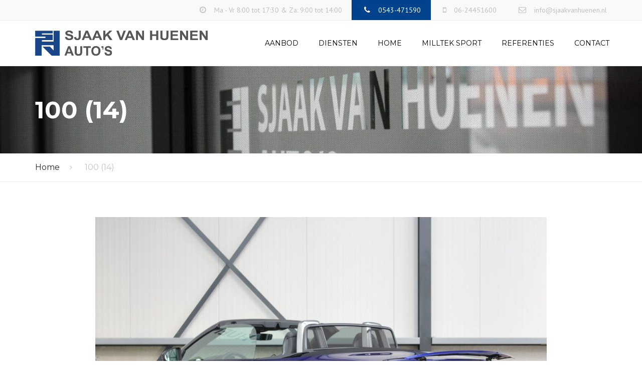

--- FILE ---
content_type: text/html; charset=UTF-8
request_url: https://sjaakvanhuenen.nl/occasions/audi-tts-roadster-quattro-310pk/100-14-2/
body_size: 15555
content:
<!DOCTYPE html>
<html lang="nl-NL">
<head>
	<meta charset="UTF-8" />
	            <meta name="viewport" content="width=device-width, initial-scale=1.0, maximum-scale=1.0, user-scalable=no">
        	<link rel="profile" href="http://gmpg.org/xfn/11" />
	<link rel="pingback" href="https://sjaakvanhuenen.nl/xmlrpc.php" />
		                <meta name='robots' content='index, follow, max-image-preview:large, max-snippet:-1, max-video-preview:-1' />
	<style>img:is([sizes="auto" i], [sizes^="auto," i]) { contain-intrinsic-size: 3000px 1500px }</style>
	
	<!-- This site is optimized with the Yoast SEO plugin v25.6 - https://yoast.com/wordpress/plugins/seo/ -->
	<title>100 (14) &#8226; Sjaak van Huenen Auto&#039;s</title>
	<link rel="canonical" href="https://sjaakvanhuenen.nl/occasions/audi-tts-roadster-quattro-310pk/100-14-2/" />
	<meta property="og:locale" content="nl_NL" />
	<meta property="og:type" content="article" />
	<meta property="og:title" content="100 (14) &#8226; Sjaak van Huenen Auto&#039;s" />
	<meta property="og:url" content="https://sjaakvanhuenen.nl/occasions/audi-tts-roadster-quattro-310pk/100-14-2/" />
	<meta property="og:site_name" content="Sjaak van Huenen Auto&#039;s" />
	<meta property="og:image" content="https://sjaakvanhuenen.nl/occasions/audi-tts-roadster-quattro-310pk/100-14-2" />
	<meta property="og:image:width" content="1920" />
	<meta property="og:image:height" content="1280" />
	<meta property="og:image:type" content="image/jpeg" />
	<meta name="twitter:card" content="summary_large_image" />
	<script type="application/ld+json" class="yoast-schema-graph">{"@context":"https://schema.org","@graph":[{"@type":"WebPage","@id":"https://sjaakvanhuenen.nl/occasions/audi-tts-roadster-quattro-310pk/100-14-2/","url":"https://sjaakvanhuenen.nl/occasions/audi-tts-roadster-quattro-310pk/100-14-2/","name":"100 (14) &#8226; Sjaak van Huenen Auto&#039;s","isPartOf":{"@id":"https://sjaakvanhuenen.nl/#website"},"primaryImageOfPage":{"@id":"https://sjaakvanhuenen.nl/occasions/audi-tts-roadster-quattro-310pk/100-14-2/#primaryimage"},"image":{"@id":"https://sjaakvanhuenen.nl/occasions/audi-tts-roadster-quattro-310pk/100-14-2/#primaryimage"},"thumbnailUrl":"https://sjaakvanhuenen.nl/wp-content/uploads/2020/04/100-14.jpg","datePublished":"2020-04-20T12:42:58+00:00","breadcrumb":{"@id":"https://sjaakvanhuenen.nl/occasions/audi-tts-roadster-quattro-310pk/100-14-2/#breadcrumb"},"inLanguage":"nl-NL","potentialAction":[{"@type":"ReadAction","target":["https://sjaakvanhuenen.nl/occasions/audi-tts-roadster-quattro-310pk/100-14-2/"]}]},{"@type":"ImageObject","inLanguage":"nl-NL","@id":"https://sjaakvanhuenen.nl/occasions/audi-tts-roadster-quattro-310pk/100-14-2/#primaryimage","url":"https://sjaakvanhuenen.nl/wp-content/uploads/2020/04/100-14.jpg","contentUrl":"https://sjaakvanhuenen.nl/wp-content/uploads/2020/04/100-14.jpg","width":1920,"height":1280},{"@type":"BreadcrumbList","@id":"https://sjaakvanhuenen.nl/occasions/audi-tts-roadster-quattro-310pk/100-14-2/#breadcrumb","itemListElement":[{"@type":"ListItem","position":1,"name":"Home","item":"https://sjaakvanhuenen.nl/"},{"@type":"ListItem","position":2,"name":"Audi TTS Roadster QUATTRO 310pk","item":"http://sjaakvanhuenen.nl/occasions/audi-tts-roadster-quattro-310pk/"},{"@type":"ListItem","position":3,"name":"100 (14)"}]},{"@type":"WebSite","@id":"https://sjaakvanhuenen.nl/#website","url":"https://sjaakvanhuenen.nl/","name":"Sjaak van Huenen Auto&#039;s","description":"In- en verkoop van 1e klas automobielen","publisher":{"@id":"https://sjaakvanhuenen.nl/#organization"},"potentialAction":[{"@type":"SearchAction","target":{"@type":"EntryPoint","urlTemplate":"https://sjaakvanhuenen.nl/?s={search_term_string}"},"query-input":{"@type":"PropertyValueSpecification","valueRequired":true,"valueName":"search_term_string"}}],"inLanguage":"nl-NL"},{"@type":"Organization","@id":"https://sjaakvanhuenen.nl/#organization","name":"Sjaak van Huenen Auto's","url":"https://sjaakvanhuenen.nl/","logo":{"@type":"ImageObject","inLanguage":"nl-NL","@id":"https://sjaakvanhuenen.nl/#/schema/logo/image/","url":"https://sjaakvanhuenen.nl/wp-content/uploads/2018/03/Sjaakvanhuenenauto.png","contentUrl":"https://sjaakvanhuenen.nl/wp-content/uploads/2018/03/Sjaakvanhuenenauto.png","width":1356,"height":197,"caption":"Sjaak van Huenen Auto's"},"image":{"@id":"https://sjaakvanhuenen.nl/#/schema/logo/image/"}}]}</script>
	<!-- / Yoast SEO plugin. -->


<link rel='dns-prefetch' href='//fonts.googleapis.com' />
<link rel='dns-prefetch' href='//maxcdn.bootstrapcdn.com' />
<link rel="alternate" type="application/rss+xml" title="Sjaak van Huenen Auto&#039;s &raquo; feed" href="https://sjaakvanhuenen.nl/feed/" />
<link rel="alternate" type="application/rss+xml" title="Sjaak van Huenen Auto&#039;s &raquo; reacties feed" href="https://sjaakvanhuenen.nl/comments/feed/" />
<script type="text/javascript">
/* <![CDATA[ */
window._wpemojiSettings = {"baseUrl":"https:\/\/s.w.org\/images\/core\/emoji\/16.0.1\/72x72\/","ext":".png","svgUrl":"https:\/\/s.w.org\/images\/core\/emoji\/16.0.1\/svg\/","svgExt":".svg","source":{"concatemoji":"https:\/\/sjaakvanhuenen.nl\/wp-includes\/js\/wp-emoji-release.min.js?ver=6.8.3"}};
/*! This file is auto-generated */
!function(s,n){var o,i,e;function c(e){try{var t={supportTests:e,timestamp:(new Date).valueOf()};sessionStorage.setItem(o,JSON.stringify(t))}catch(e){}}function p(e,t,n){e.clearRect(0,0,e.canvas.width,e.canvas.height),e.fillText(t,0,0);var t=new Uint32Array(e.getImageData(0,0,e.canvas.width,e.canvas.height).data),a=(e.clearRect(0,0,e.canvas.width,e.canvas.height),e.fillText(n,0,0),new Uint32Array(e.getImageData(0,0,e.canvas.width,e.canvas.height).data));return t.every(function(e,t){return e===a[t]})}function u(e,t){e.clearRect(0,0,e.canvas.width,e.canvas.height),e.fillText(t,0,0);for(var n=e.getImageData(16,16,1,1),a=0;a<n.data.length;a++)if(0!==n.data[a])return!1;return!0}function f(e,t,n,a){switch(t){case"flag":return n(e,"\ud83c\udff3\ufe0f\u200d\u26a7\ufe0f","\ud83c\udff3\ufe0f\u200b\u26a7\ufe0f")?!1:!n(e,"\ud83c\udde8\ud83c\uddf6","\ud83c\udde8\u200b\ud83c\uddf6")&&!n(e,"\ud83c\udff4\udb40\udc67\udb40\udc62\udb40\udc65\udb40\udc6e\udb40\udc67\udb40\udc7f","\ud83c\udff4\u200b\udb40\udc67\u200b\udb40\udc62\u200b\udb40\udc65\u200b\udb40\udc6e\u200b\udb40\udc67\u200b\udb40\udc7f");case"emoji":return!a(e,"\ud83e\udedf")}return!1}function g(e,t,n,a){var r="undefined"!=typeof WorkerGlobalScope&&self instanceof WorkerGlobalScope?new OffscreenCanvas(300,150):s.createElement("canvas"),o=r.getContext("2d",{willReadFrequently:!0}),i=(o.textBaseline="top",o.font="600 32px Arial",{});return e.forEach(function(e){i[e]=t(o,e,n,a)}),i}function t(e){var t=s.createElement("script");t.src=e,t.defer=!0,s.head.appendChild(t)}"undefined"!=typeof Promise&&(o="wpEmojiSettingsSupports",i=["flag","emoji"],n.supports={everything:!0,everythingExceptFlag:!0},e=new Promise(function(e){s.addEventListener("DOMContentLoaded",e,{once:!0})}),new Promise(function(t){var n=function(){try{var e=JSON.parse(sessionStorage.getItem(o));if("object"==typeof e&&"number"==typeof e.timestamp&&(new Date).valueOf()<e.timestamp+604800&&"object"==typeof e.supportTests)return e.supportTests}catch(e){}return null}();if(!n){if("undefined"!=typeof Worker&&"undefined"!=typeof OffscreenCanvas&&"undefined"!=typeof URL&&URL.createObjectURL&&"undefined"!=typeof Blob)try{var e="postMessage("+g.toString()+"("+[JSON.stringify(i),f.toString(),p.toString(),u.toString()].join(",")+"));",a=new Blob([e],{type:"text/javascript"}),r=new Worker(URL.createObjectURL(a),{name:"wpTestEmojiSupports"});return void(r.onmessage=function(e){c(n=e.data),r.terminate(),t(n)})}catch(e){}c(n=g(i,f,p,u))}t(n)}).then(function(e){for(var t in e)n.supports[t]=e[t],n.supports.everything=n.supports.everything&&n.supports[t],"flag"!==t&&(n.supports.everythingExceptFlag=n.supports.everythingExceptFlag&&n.supports[t]);n.supports.everythingExceptFlag=n.supports.everythingExceptFlag&&!n.supports.flag,n.DOMReady=!1,n.readyCallback=function(){n.DOMReady=!0}}).then(function(){return e}).then(function(){var e;n.supports.everything||(n.readyCallback(),(e=n.source||{}).concatemoji?t(e.concatemoji):e.wpemoji&&e.twemoji&&(t(e.twemoji),t(e.wpemoji)))}))}((window,document),window._wpemojiSettings);
/* ]]> */
</script>
<link rel='stylesheet' id='anps-font_type_1-css' href='https://fonts.googleapis.com/css?family=Montserrat%3A400italic%2C400%2C600%2C700%2C300&#038;subset=latin%2Clatin-ext&#038;ver=6.8.3' type='text/css' media='all' />
<link rel='stylesheet' id='anps-font_type_2-css' href='https://fonts.googleapis.com/css?family=PT+Sans%3A400italic%2C400%2C600%2C700%2C300&#038;subset=latin%2Clatin-ext&#038;ver=6.8.3' type='text/css' media='all' />
<link rel='stylesheet' id='theme_main_style-css' href='https://sjaakvanhuenen.nl/wp-content/themes/sjaakvanhuenenautos-child/style.css?ver=6.8.3' type='text/css' media='all' />
<link rel='stylesheet' id='anps_core-css' href='https://sjaakvanhuenen.nl/wp-content/themes/hairdresser/css/core.css?ver=6.8.3' type='text/css' media='all' />
<link rel='stylesheet' id='theme_wordpress_style-css' href='https://sjaakvanhuenen.nl/wp-content/themes/hairdresser/css/wordpress.css?ver=6.8.3' type='text/css' media='all' />
<style id='theme_wordpress_style-inline-css' type='text/css'>
body, ol.list > li > *, .product_meta span span, .above-nav-bar.top-bar { color: #555655; } a, .btn-link, .icon.style-2 .fa, .error-404 h2, .page-heading, .statement .style-3, .dropcaps.style-2:first-letter, .list li:before, ol.list, .post.style-2 header > span, .post.style-2 header .fa, .page-numbers span, .nav-links span, .team .socialize a, blockquote.style-2:before, .panel-group.style-2 .panel-title a:before, .contact-info .fa, blockquote.style-1:before, .comment-list .comment header .comment-author, .faq .panel-title a.collapsed:before, .faq .panel-title a:after, .faq .panel-title a, .filter button.selected, .filter:before, .primary, .search-posts i, .counter .counter-number, #wp-calendar th, #wp-calendar caption, .testimonials blockquote p:before, .testimonials blockquote p:after, .price, .widget-price, .star-rating, .sidebar .widget_shopping_cart .quantity, .tab-pane .commentlist .meta strong, .woocommerce-tabs .commentlist .meta strong, .widget_recent_comments .recentcomments a, .pricing-item-price, .nav-tabs.pricing-nav-tabs > li > a, .nav-tabs.pricing-nav-tabs > li.active > a, .nav-tabs.pricing-nav-tabs > li.active > a:hover, .nav-tabs.pricing-nav-tabs > li.active > a:focus { color: #292929; } .pricing-item-divider { border-bottom: 1px dashed #292929; } .pricing-nav-tabs > li.active > a { background: none !important; border: 2px solid #292929 !important; } .testimonials.white blockquote p:before, .testimonials.white blockquote p:after { color: #fff; } .site-footer, .site-footer .copyright-footer, .site-footer .searchform input[type="text"], .searchform button[type="submit"], footer.site-footer .copyright-footer a { color: #4bb2c4; } .counter .wrapbox, .icon .fa:after { border-color:#292929; } .nav .open > a:focus, body .tp-bullets.simplebullets.round .bullet.selected { border-color: #292929; } @media (max-width: 993px) { nav.site-navigation.open{ background-color: #13879c; } } .carousel-indicators li.active, .ls-michell .ls-bottom-slidebuttons a.ls-nav-active { border-color: #292929 !important; } .icon .fa, .posts div a, .progress-bar, .nav-tabs > li.active:after, .vc_tta-style-anps_tabs .vc_tta-tabs-list > li.vc_active:after, .menu li.current-menu-ancestor a, .pricing-table header, .table thead th, .mark, .post .post-meta button, blockquote.style-2:after, .panel-title a:before, .carousel-indicators li, .carousel-indicators .active, .ls-michell .ls-bottom-slidebuttons a, .site-search:not(.type-2), .twitter .carousel-indicators li, .twitter .carousel-indicators li.active, #wp-calendar td a, .top-bar.style-2, body .tp-bullets.simplebullets.round .bullet, .onsale, .plus, .minus, .widget_price_filter .ui-slider .ui-slider-range, .woo-header-cart .cart-contents > span, .form-submit #submit, .testimonials blockquote header:before, div.woocommerce-tabs ul.tabs li.active:before, mark, .woocommerce-product-gallery__trigger { background-color: #292929; } .testimonials.white blockquote header:before { background-color: #fff; } @media (max-width: 992px) { .navbar-toggle, .nav-wrap .fa-search { background-color: #292929; } } h1, h2, h3, h4, h5, h6, .nav-tabs > li > a, .nav-tabs > li.active > a, .vc_tta-tabs-list > li > a span, .statement, .page-heading a, .page-heading a:after, p strong, .dropcaps:first-letter, .page-numbers a, .nav-links a, .searchform, .searchform input[type="text"], .socialize a, .widget_rss .rss-date, .widget_rss cite, .panel-title, .panel-group.style-2 .panel-title a.collapsed:before, blockquote.style-1, .faq .panel-title a:before, .faq .panel-title a.collapsed, .filter button, .carousel .carousel-control, #wp-calendar #today, .woocommerce-result-count, input.qty, .product_meta, .woocommerce-review-link, .woocommerce-before-loop .woocommerce-ordering:after, .widget_price_filter .price_slider_amount .button, .widget_price_filter .price_label, .sidebar .product_list_widget li h4 a, .shop_table.table thead th, .shop_table.table tfoot, .product-single-header .variations label, .tab-pane .commentlist .meta, .woocommerce-tabs .commentlist .meta { color: #000000; } .ls-michell .ls-nav-next, .ls-michell .ls-nav-prev { color:#fff; } @media (min-width: 993px) { .site-navigation .sub-menu li, .site-navigation > div > ul > li > a, .site-navigation > div > ul a .site-navigation > ul > li > a, .site-navigation > ul a { color: #000000; } } .contact-form input[type="text"]:focus, .contact-form textarea:focus, .woocommerce .input-text:focus { border-color: #000000 !important; } .select2-container-active.select2-drop-active, .select2-container-active.select2-container .select2-choice, .select2-drop-active .select2-results, .select2-drop-active { border-color: #000000 !important; } .pricing-table header h2, .mark.style-2, .btn.dark, .twitter .carousel-indicators li, .added_to_cart { background-color: #000000; } @media (max-width: 992px) { .site-navigation, .site-navigation:after, .site-navigation:before { background-color: #13879c; } } body, .alert .close, .post header, #lang_sel_list a.lang_sel_sel, #lang_sel_list ul a, #lang_sel_list_list ul a:visited, .widget_icl_lang_sel_widget #lang_sel ul li ul li a, .widget_icl_lang_sel_widget #lang_sel a { font-family: 'PT Sans'; } .site-logo { font-family: 'Arial', Helvetica, sans-serif; } h1, h2, h3, h4, h5, h6, .btn, .page-heading, .team em, blockquote.style-1, .onsale, .added_to_cart, .price, .widget-price, .woocommerce-review-link, .product_meta, .tab-pane .commentlist .meta, .woocommerce-tabs .commentlist .meta, .wpcf7-submit, button.single_add_to_cart_button, p.form-row input.button, .page-breadcrumbs, .recentblog-time, .comment-list .comment .comment-author, .menu-notice { font-family: 'Montserrat'; } .nav-tabs > li > a, .site-navigation > ul a, .vc_tta-tabs-list > li > a, .tp-arr-titleholder { font-family: 'Montserrat'; } .pricing-table header h2, .pricing-table header .price, .pricing-table header .currency, .table thead, h1.style-3, h2.style-3, h3.style-3, h4.style-3, h5.style-3, h6.style-3, .page-numbers a, .page-numbers span, .nav-links a, .nav-links span, .alert, .comment-list .comment header, .woocommerce-result-count, .product_list_widget li > a, .product_list_widget li p.total strong, .cart_list + .total, .shop_table.table tfoot, .product-single-header .variations label { font-family: 'Montserrat'; } .site-search #searchform-header input[type="text"] { font-family: 'Montserrat'; } /*Top Bar*/ .top-bar, .top-bar.style-2, header.site-header div.top-bar div.container ul li.widget-container ul li a, .top-bar .close, .top-bar .widget_icl_lang_sel_widget #lang_sel ul li ul li a, .top-bar .widget_icl_lang_sel_widget #lang_sel a { color: #c1c1c1; } header.site-header div.top-bar div.container ul li.widget-container ul li a:hover, .site-search .close:hover, .site-search.type-2 .close:hover { color: #00428b; } .top-bar, .top-bar.style-2, .transparent.top-bar.open > .container, .top-bar .widget_icl_lang_sel_widget #lang_sel ul li ul li a, .top-bar .widget_icl_lang_sel_widget #lang_sel a { background: #f9f9f9; } /* footer */ .site-footer { background: #13879c; } .site-footer .copyright-footer, .tagcloud a { background: #00428b; } /*testimonials*/ .testimonials blockquote p { border-bottom: 1px solid #292929; } .testimonials.white blockquote p { border-bottom: 1px solid #fff; } div.testimonials blockquote.item.active p, .testimonials blockquote cite { color: #292929; } div.testimonials.white blockquote.item.active p, div.testimonials.white blockquote.item.active cite a, div.testimonials.white blockquote.item.active cite, .wpb_content_element .widget .tagcloud a { color: #fff; } .a:hover, .site-header a:hover, .icon a:hover h2, .nav-tabs > li > a:hover, .top-bar a:hover, .page-heading a:hover, .menu a:hover, .menu a:focus, .menu .is-active a, .table tbody .cart_item:hover td, .page-numbers a:hover, .nav-links a:hover, .widget-categories a:hover, .product-categories a:hover, .widget_archive a:hover, .widget_categories a:hover, .widget_recent_entries a:hover, .socialize a:hover, .faq .panel-title a.collapsed:hover, .carousel .carousel-control:hover, a:hover h1, a:hover h2, a:hover h3, a:hover h4, a:hover h5, .site-footer a:not([class*="btn"]):hover, .highlited, .ls-michell .ls-nav-next:hover, .ls-michell .ls-nav-prev:hover, .site-navigation > ul > li.megamenu .sub-menu .container > li a:hover, body .tp-leftarrow.default:hover, body .tp-rightarrow.default:hover, .product_list_widget li h4 a:hover, .cart-contents:hover i, .nav-wrap .fa-search:hover, .home .nav-wrap .fa-search:hover, .icon.style-2 a:hover .fa, .team .socialize a:hover, .recentblog header a:hover h2, .site-navigation > ul a:hover, .site-navigation > div > ul > li.current_page_item > a, .site-navigation > ul > li.current_page_item > a, .home .site-navigation > ul > li.current-menu-item.current_page_item > a, .scrollup a:hover, .site-navigation.open .menu-item a:hover, .hovercolor, i.hovercolor, .post.style-2 header i.hovercolor.fa, article.post-sticky header:before, .wpb_content_element .widget a:hover, .star-rating, .responsive .site-navigation .sub-menu a:hover, footer.site-footer .copyright-footer a:hover, .page-numbers.current, .widget_layered_nav a:hover, .widget_layered_nav a:focus, .widget_layered_nav .chosen a, .widget_layered_nav_filters a:hover, .widget_layered_nav_filters a:focus, .widget_rating_filter .star-rating:hover, .widget_rating_filter .star-rating:focus, .above-nav-bar.top-bar .fa { color: #00428b; } .filter button.selected { color: #00428b!important; } .scrollup a:hover { border-color: #00428b; } .tagcloud a:hover, .twitter .carousel-indicators li:hover, .added_to_cart:hover, .icon a:hover .fa, .posts div a:hover, #wp-calendar td a:hover, .plus:hover, .minus:hover, .widget_price_filter .price_slider_amount .button:hover, .form-submit #submit:hover, .anps_download > a span.anps_download_icon, .onsale, .woo-header-cart .cart-contents > span, .sidebar .menu .current_page_item > a, aside.sidebar ul.menu ul.sub-menu > li.current-menu-item > a, .woocommerce-product-gallery__trigger:hover, .woocommerce-product-gallery__trigger:focus { background-color: #00428b; } body { font-size: 14px; } h1, .h1 { font-size: 31px; } h2, .h2 { font-size: 24px; } h3, .h3 { font-size: 21px; } h4, .h4 { font-size: 18px; } h5, .h5 { font-size: 16px; } .page-heading h1 { font-size: 48px; } .site-navigation ul > li.menu-item > a { color: #000; font-size: 14px; } @media (min-width:978px){ .home .nav-wrap.sticky .fa-search { color: #000; } } @media (min-width: 993px) { .nav-wrap.sticky .site-navigation ul > li.menu-item > a, .menu-notice { color: #000; } .home .site-navigation > ul > li.menu-item > a, .home .nav-wrap .fa-search, body.home.boxed .nav-wrap .fa-search { color: ; } .home .site-navigation ul > li.menu-item > a:hover, .home .site-navigation ul > li.current_page_item > a, .home .nav-wrap .fa-search:hover, .home .site-navigation > ul > li.current-menu-item.current_page_item > a { color: ; } } .site-navigation ul > li.menu-item > a:hover, .site-navigation ul > li.current_page_item > a, .nav-wrap.sticky .site-navigation ul > li.menu-item > a:hover, .nav-wrap.sticky .site-navigation ul > li.current-menu-item > a { color: #00428b; } .nav-wrap, header.site-header.sticky.style-1.bg-transparent div.nav-wrap.sticky { background: #fff; } .home .nav-wrap { background: ; } article.post-sticky header .stickymark i.nav_background_color { color: #fff; } .triangle-topleft.hovercolor { border-top: 60px solid #00428b; } @media(min-width:978px){ .site-navigation ul.sub-menu li.menu-item a:hover { background: #00428b; } } h1.single-blog, article.post h1.single-blog { font-size: 28px; } .home div.site-wrapper div.transparent.top-bar, .home div.site-wrapper div.transparent.top-bar #lang_sel a.lang_sel_sel { color: ; } .home div.site-wrapper div.transparent.top-bar a:hover, .home div.site-wrapper div.transparent.top-bar #lang_sel a.lang_sel_sel:hover { color: ; } aside.sidebar ul.menu ul.sub-menu > li > a, aside.sidebar ul.menu > li.current-menu-ancestor > a { background: ; color: ; } aside.sidebar ul.menu ul.sub-menu > li > a:hover, aside.sidebar ul.menu ul.sub-menu > li.current_page_item > a, aside.sidebar ul.menu > li.current-menu-ancestor > a:hover { color: ; } footer.site-footer { color: #4bb2c4; } footer.site-footer .copyright-footer { color: #1f7787; } footer.site-footer h2, footer.site-footer h3, footer.site-footer h3.widget-title, footer.site-footer h4, footer.site-footer .menu .current_page_item > a, .site-footer strong { color: #fff; } @media (max-width: 786px) { .home div.site-wrapper div.transparent.top-bar, .home div.site-wrapper div.transparent.top-bar #lang_sel a.lang_sel_sel { color: #c1c1c1; } } .site-navigation .fa-search, .fa-search.desktop, body.vertical-menu header.site-header.vertical-menu .fa-search.desktop { display:none; } .responsive .site-navigation > ul > li:last-child:after { border-right: none!important; } .nav-wrap > .container > button.fa-search.mobile { display:none!important; } @media (min-width: 993px) { .responsive .site-navigation .sub-menu { background:#fff; } .responsive .site-navigation .sub-menu a { color: #000; } } /*Selection / Hover*/ .wpcf7-form input.wpcf7-text:focus, .wpcf7-form textarea:focus { border-color: #29b6cf; } .site-wrapper *::-moz-selection { background-color: #29b6cf; color: #fff; } .site-wrapper *::selection { background-color: #29b6cf; color: #fff; } /*buttons*/ input#place_order { background-color: #292929; } input#place_order:hover, input#place_order:focus { background-color: #00428b; } .btn, .wpcf7-submit, button.single_add_to_cart_button, p.form-row input.button, .woocommerce-page .button { -moz-user-select: none; background-image: none; border: 0; color: #fff; cursor: pointer; display: inline-block; font-weight: normal; line-height: 1.5; margin-bottom: 0; text-align: center; text-transform: uppercase; text-decoration:none; transition: background-color 0.2s ease 0s; vertical-align: middle; white-space: nowrap; } .btn.btn-sm, .wpcf7-submit { padding: 11px 17px; font-size: 14px; } .btn, .wpcf7-submit, button.single_add_to_cart_button, p.form-row input.button, .woocommerce-page .button { border-radius: 0; border-radius: 4px; background-color: #292929; color: #fff; } .btn:hover, .btn:active, .btn:focus, .wpcf7-submit:hover, .wpcf7-submit:active, .wpcf7-submit:focus, button.single_add_to_cart_button:hover, button.single_add_to_cart_button:active, button.single_add_to_cart_button:focus, p.form-row input.button:hover, p.form-row input.button:focus, .woocommerce-page .button:hover, .woocommerce-page .button:focus { background-color: #00428b; color: #fff; border:0; } .btn.style-1, .vc_btn.style-1 { border-radius: 4px; background-color: #1b9eb8; color: #fff!important; } .btn.style-1:hover, .btn.style-1:active, .btn.style-1:focus, .vc_btn.style-1:hover, .vc_btn.style-1:active, .vc_btn.style-1:focus { background-color: #29b6cf; color: #fff!important; } .btn.slider { border-radius: 4px; background-color: #1b9eb8; color: #fff; } .btn.slider:hover, .btn.slider:active, .btn.slider:focus { background-color: #108296; color: #fff; } .btn.style-2, .vc_btn.style-2 { border-radius: 4px; background-color: #1b9eb8; color: #ffffff!important; border: none; } .btn.style-2:hover, .btn.style-2:active, .btn.style-2:focus, .vc_btn.style-2:hover, .vc_btn.style-2:active, .vc_btn.style-2:focus { background-color: #29b6cf; color: #ffffff!important; border: none; } .btn.style-3, .vc_btn.style-3 { border: 2px solid #1b9eb8;; border-radius: 4px; background-color: transparent; color: #1b9eb8!important; } .btn.style-3:hover, .btn.style-3:active, .btn.style-3:focus, .vc_btn.style-3:hover, .vc_btn.style-3:active, .vc_btn.style-3:focus { border: 2px solid #1b9eb8; background-color: #1b9eb8; color: #ffffff!important; } .btn.style-4, .vc_btn.style-4 { padding-left: 0; background-color: transparent; color: #000!important; border: none; } .btn.style-4:hover, .btn.style-4:active, .btn.style-4:focus, .vc_btn.style-4:hover, .vc_btn.style-4:active, .vc_btn.style-4:focus { padding-left: 0; background: none; color: #1b9eb8!important; border: none; border-color: transparent; outline: none; } .btn.style-5, .vc_btn.style-5 { background-color: #c3c3c3!important; color: #fff!important; border: none; } .btn.style-5:hover, .btn.style-5:active, .btn.style-5:focus, .vc_btn.style-5:hover, .vc_btn.style-5:active, .vc_btn.style-5:focus { background-color: #737373!important; color: #fff!important; }
</style>
<link rel='stylesheet' id='anps-custom-css' href='https://sjaakvanhuenen.nl/wp-content/themes/hairdresser/custom.css?ver=6.8.3' type='text/css' media='all' />
<style id='wp-emoji-styles-inline-css' type='text/css'>

	img.wp-smiley, img.emoji {
		display: inline !important;
		border: none !important;
		box-shadow: none !important;
		height: 1em !important;
		width: 1em !important;
		margin: 0 0.07em !important;
		vertical-align: -0.1em !important;
		background: none !important;
		padding: 0 !important;
	}
</style>
<link rel='stylesheet' id='wp-block-library-css' href='https://sjaakvanhuenen.nl/wp-includes/css/dist/block-library/style.min.css?ver=6.8.3' type='text/css' media='all' />
<style id='classic-theme-styles-inline-css' type='text/css'>
/*! This file is auto-generated */
.wp-block-button__link{color:#fff;background-color:#32373c;border-radius:9999px;box-shadow:none;text-decoration:none;padding:calc(.667em + 2px) calc(1.333em + 2px);font-size:1.125em}.wp-block-file__button{background:#32373c;color:#fff;text-decoration:none}
</style>
<style id='global-styles-inline-css' type='text/css'>
:root{--wp--preset--aspect-ratio--square: 1;--wp--preset--aspect-ratio--4-3: 4/3;--wp--preset--aspect-ratio--3-4: 3/4;--wp--preset--aspect-ratio--3-2: 3/2;--wp--preset--aspect-ratio--2-3: 2/3;--wp--preset--aspect-ratio--16-9: 16/9;--wp--preset--aspect-ratio--9-16: 9/16;--wp--preset--color--black: #000000;--wp--preset--color--cyan-bluish-gray: #abb8c3;--wp--preset--color--white: #ffffff;--wp--preset--color--pale-pink: #f78da7;--wp--preset--color--vivid-red: #cf2e2e;--wp--preset--color--luminous-vivid-orange: #ff6900;--wp--preset--color--luminous-vivid-amber: #fcb900;--wp--preset--color--light-green-cyan: #7bdcb5;--wp--preset--color--vivid-green-cyan: #00d084;--wp--preset--color--pale-cyan-blue: #8ed1fc;--wp--preset--color--vivid-cyan-blue: #0693e3;--wp--preset--color--vivid-purple: #9b51e0;--wp--preset--gradient--vivid-cyan-blue-to-vivid-purple: linear-gradient(135deg,rgba(6,147,227,1) 0%,rgb(155,81,224) 100%);--wp--preset--gradient--light-green-cyan-to-vivid-green-cyan: linear-gradient(135deg,rgb(122,220,180) 0%,rgb(0,208,130) 100%);--wp--preset--gradient--luminous-vivid-amber-to-luminous-vivid-orange: linear-gradient(135deg,rgba(252,185,0,1) 0%,rgba(255,105,0,1) 100%);--wp--preset--gradient--luminous-vivid-orange-to-vivid-red: linear-gradient(135deg,rgba(255,105,0,1) 0%,rgb(207,46,46) 100%);--wp--preset--gradient--very-light-gray-to-cyan-bluish-gray: linear-gradient(135deg,rgb(238,238,238) 0%,rgb(169,184,195) 100%);--wp--preset--gradient--cool-to-warm-spectrum: linear-gradient(135deg,rgb(74,234,220) 0%,rgb(151,120,209) 20%,rgb(207,42,186) 40%,rgb(238,44,130) 60%,rgb(251,105,98) 80%,rgb(254,248,76) 100%);--wp--preset--gradient--blush-light-purple: linear-gradient(135deg,rgb(255,206,236) 0%,rgb(152,150,240) 100%);--wp--preset--gradient--blush-bordeaux: linear-gradient(135deg,rgb(254,205,165) 0%,rgb(254,45,45) 50%,rgb(107,0,62) 100%);--wp--preset--gradient--luminous-dusk: linear-gradient(135deg,rgb(255,203,112) 0%,rgb(199,81,192) 50%,rgb(65,88,208) 100%);--wp--preset--gradient--pale-ocean: linear-gradient(135deg,rgb(255,245,203) 0%,rgb(182,227,212) 50%,rgb(51,167,181) 100%);--wp--preset--gradient--electric-grass: linear-gradient(135deg,rgb(202,248,128) 0%,rgb(113,206,126) 100%);--wp--preset--gradient--midnight: linear-gradient(135deg,rgb(2,3,129) 0%,rgb(40,116,252) 100%);--wp--preset--font-size--small: 13px;--wp--preset--font-size--medium: 20px;--wp--preset--font-size--large: 36px;--wp--preset--font-size--x-large: 42px;--wp--preset--spacing--20: 0.44rem;--wp--preset--spacing--30: 0.67rem;--wp--preset--spacing--40: 1rem;--wp--preset--spacing--50: 1.5rem;--wp--preset--spacing--60: 2.25rem;--wp--preset--spacing--70: 3.38rem;--wp--preset--spacing--80: 5.06rem;--wp--preset--shadow--natural: 6px 6px 9px rgba(0, 0, 0, 0.2);--wp--preset--shadow--deep: 12px 12px 50px rgba(0, 0, 0, 0.4);--wp--preset--shadow--sharp: 6px 6px 0px rgba(0, 0, 0, 0.2);--wp--preset--shadow--outlined: 6px 6px 0px -3px rgba(255, 255, 255, 1), 6px 6px rgba(0, 0, 0, 1);--wp--preset--shadow--crisp: 6px 6px 0px rgba(0, 0, 0, 1);}:where(.is-layout-flex){gap: 0.5em;}:where(.is-layout-grid){gap: 0.5em;}body .is-layout-flex{display: flex;}.is-layout-flex{flex-wrap: wrap;align-items: center;}.is-layout-flex > :is(*, div){margin: 0;}body .is-layout-grid{display: grid;}.is-layout-grid > :is(*, div){margin: 0;}:where(.wp-block-columns.is-layout-flex){gap: 2em;}:where(.wp-block-columns.is-layout-grid){gap: 2em;}:where(.wp-block-post-template.is-layout-flex){gap: 1.25em;}:where(.wp-block-post-template.is-layout-grid){gap: 1.25em;}.has-black-color{color: var(--wp--preset--color--black) !important;}.has-cyan-bluish-gray-color{color: var(--wp--preset--color--cyan-bluish-gray) !important;}.has-white-color{color: var(--wp--preset--color--white) !important;}.has-pale-pink-color{color: var(--wp--preset--color--pale-pink) !important;}.has-vivid-red-color{color: var(--wp--preset--color--vivid-red) !important;}.has-luminous-vivid-orange-color{color: var(--wp--preset--color--luminous-vivid-orange) !important;}.has-luminous-vivid-amber-color{color: var(--wp--preset--color--luminous-vivid-amber) !important;}.has-light-green-cyan-color{color: var(--wp--preset--color--light-green-cyan) !important;}.has-vivid-green-cyan-color{color: var(--wp--preset--color--vivid-green-cyan) !important;}.has-pale-cyan-blue-color{color: var(--wp--preset--color--pale-cyan-blue) !important;}.has-vivid-cyan-blue-color{color: var(--wp--preset--color--vivid-cyan-blue) !important;}.has-vivid-purple-color{color: var(--wp--preset--color--vivid-purple) !important;}.has-black-background-color{background-color: var(--wp--preset--color--black) !important;}.has-cyan-bluish-gray-background-color{background-color: var(--wp--preset--color--cyan-bluish-gray) !important;}.has-white-background-color{background-color: var(--wp--preset--color--white) !important;}.has-pale-pink-background-color{background-color: var(--wp--preset--color--pale-pink) !important;}.has-vivid-red-background-color{background-color: var(--wp--preset--color--vivid-red) !important;}.has-luminous-vivid-orange-background-color{background-color: var(--wp--preset--color--luminous-vivid-orange) !important;}.has-luminous-vivid-amber-background-color{background-color: var(--wp--preset--color--luminous-vivid-amber) !important;}.has-light-green-cyan-background-color{background-color: var(--wp--preset--color--light-green-cyan) !important;}.has-vivid-green-cyan-background-color{background-color: var(--wp--preset--color--vivid-green-cyan) !important;}.has-pale-cyan-blue-background-color{background-color: var(--wp--preset--color--pale-cyan-blue) !important;}.has-vivid-cyan-blue-background-color{background-color: var(--wp--preset--color--vivid-cyan-blue) !important;}.has-vivid-purple-background-color{background-color: var(--wp--preset--color--vivid-purple) !important;}.has-black-border-color{border-color: var(--wp--preset--color--black) !important;}.has-cyan-bluish-gray-border-color{border-color: var(--wp--preset--color--cyan-bluish-gray) !important;}.has-white-border-color{border-color: var(--wp--preset--color--white) !important;}.has-pale-pink-border-color{border-color: var(--wp--preset--color--pale-pink) !important;}.has-vivid-red-border-color{border-color: var(--wp--preset--color--vivid-red) !important;}.has-luminous-vivid-orange-border-color{border-color: var(--wp--preset--color--luminous-vivid-orange) !important;}.has-luminous-vivid-amber-border-color{border-color: var(--wp--preset--color--luminous-vivid-amber) !important;}.has-light-green-cyan-border-color{border-color: var(--wp--preset--color--light-green-cyan) !important;}.has-vivid-green-cyan-border-color{border-color: var(--wp--preset--color--vivid-green-cyan) !important;}.has-pale-cyan-blue-border-color{border-color: var(--wp--preset--color--pale-cyan-blue) !important;}.has-vivid-cyan-blue-border-color{border-color: var(--wp--preset--color--vivid-cyan-blue) !important;}.has-vivid-purple-border-color{border-color: var(--wp--preset--color--vivid-purple) !important;}.has-vivid-cyan-blue-to-vivid-purple-gradient-background{background: var(--wp--preset--gradient--vivid-cyan-blue-to-vivid-purple) !important;}.has-light-green-cyan-to-vivid-green-cyan-gradient-background{background: var(--wp--preset--gradient--light-green-cyan-to-vivid-green-cyan) !important;}.has-luminous-vivid-amber-to-luminous-vivid-orange-gradient-background{background: var(--wp--preset--gradient--luminous-vivid-amber-to-luminous-vivid-orange) !important;}.has-luminous-vivid-orange-to-vivid-red-gradient-background{background: var(--wp--preset--gradient--luminous-vivid-orange-to-vivid-red) !important;}.has-very-light-gray-to-cyan-bluish-gray-gradient-background{background: var(--wp--preset--gradient--very-light-gray-to-cyan-bluish-gray) !important;}.has-cool-to-warm-spectrum-gradient-background{background: var(--wp--preset--gradient--cool-to-warm-spectrum) !important;}.has-blush-light-purple-gradient-background{background: var(--wp--preset--gradient--blush-light-purple) !important;}.has-blush-bordeaux-gradient-background{background: var(--wp--preset--gradient--blush-bordeaux) !important;}.has-luminous-dusk-gradient-background{background: var(--wp--preset--gradient--luminous-dusk) !important;}.has-pale-ocean-gradient-background{background: var(--wp--preset--gradient--pale-ocean) !important;}.has-electric-grass-gradient-background{background: var(--wp--preset--gradient--electric-grass) !important;}.has-midnight-gradient-background{background: var(--wp--preset--gradient--midnight) !important;}.has-small-font-size{font-size: var(--wp--preset--font-size--small) !important;}.has-medium-font-size{font-size: var(--wp--preset--font-size--medium) !important;}.has-large-font-size{font-size: var(--wp--preset--font-size--large) !important;}.has-x-large-font-size{font-size: var(--wp--preset--font-size--x-large) !important;}
:where(.wp-block-post-template.is-layout-flex){gap: 1.25em;}:where(.wp-block-post-template.is-layout-grid){gap: 1.25em;}
:where(.wp-block-columns.is-layout-flex){gap: 2em;}:where(.wp-block-columns.is-layout-grid){gap: 2em;}
:root :where(.wp-block-pullquote){font-size: 1.5em;line-height: 1.6;}
</style>
<link rel='stylesheet' id='contact-form-7-css' href='https://sjaakvanhuenen.nl/wp-content/plugins/contact-form-7/includes/css/styles.css?ver=6.1.1' type='text/css' media='all' />
<link rel='stylesheet' id='font-awesome-css' href='https://sjaakvanhuenen.nl/wp-content/plugins/post-carousel-slider-for-visual-composer//css/css/font-awesome.min.css?ver=6.8.3' type='text/css' media='all' />
<link rel='stylesheet' id='responsive-lightbox-swipebox-css' href='https://sjaakvanhuenen.nl/wp-content/plugins/responsive-lightbox/assets/swipebox/swipebox.min.css?ver=1.5.2' type='text/css' media='all' />
<link rel='stylesheet' id='rs-plugin-settings-css' href='https://sjaakvanhuenen.nl/wp-content/plugins/revslider/public/assets/css/settings.css?ver=5.4.5.1' type='text/css' media='all' />
<style id='rs-plugin-settings-inline-css' type='text/css'>
#rs-demo-id {}
</style>
<link rel='stylesheet' id='side-menu-css' href='https://sjaakvanhuenen.nl/wp-content/plugins/side-menu/public/css/style.css?ver=3.1.2' type='text/css' media='all' />
<link rel='stylesheet' id='side-menu-css-css' href='https://sjaakvanhuenen.nl/wp-content/plugins/side-menu/public/css/left.css?ver=3.1.2' type='text/css' media='all' />
<link rel='stylesheet' id='side-menu-font-awesome-css' href='https://sjaakvanhuenen.nl/wp-content/plugins/side-menu/asset/font-awesome/css/font-awesome.min.css?ver=4.7.0' type='text/css' media='all' />
<link rel='stylesheet' id='wpos-slick-style-css' href='https://sjaakvanhuenen.nl/wp-content/plugins/wp-slick-slider-and-image-carousel/assets/css/slick.css?ver=3.7.6' type='text/css' media='all' />
<link rel='stylesheet' id='wpsisac-public-style-css' href='https://sjaakvanhuenen.nl/wp-content/plugins/wp-slick-slider-and-image-carousel/assets/css/wpsisac-public.css?ver=3.7.6' type='text/css' media='all' />
<link rel='stylesheet' id='search-filter-plugin-styles-css' href='https://sjaakvanhuenen.nl/wp-content/plugins/search-filter-pro/public/assets/css/search-filter.min.css?ver=2.5.10' type='text/css' media='all' />
<link rel='stylesheet' id='font-awesome-4-5-css' href='https://maxcdn.bootstrapcdn.com/font-awesome/4.5.0/css/font-awesome.min.css?ver=6.8.3' type='text/css' media='all' />
<link rel='stylesheet' id='owl-css-css' href='https://sjaakvanhuenen.nl/wp-content/themes/hairdresser/js/owl//assets/owl.carousel.css?ver=6.8.3' type='text/css' media='all' />
<link rel='stylesheet' id='anps-transition-css' href='https://sjaakvanhuenen.nl/wp-content/themes/hairdresser/css/transitions/transition-1.css?ver=6.8.3' type='text/css' media='all' />
<script type="text/javascript" src="https://sjaakvanhuenen.nl/wp-includes/js/jquery/jquery.min.js?ver=3.7.1" id="jquery-core-js"></script>
<script type="text/javascript" src="https://sjaakvanhuenen.nl/wp-includes/js/jquery/jquery-migrate.min.js?ver=3.4.1" id="jquery-migrate-js"></script>
<script type="text/javascript" src="https://sjaakvanhuenen.nl/wp-content/plugins/responsive-lightbox/assets/swipebox/jquery.swipebox.min.js?ver=1.5.2" id="responsive-lightbox-swipebox-js"></script>
<script type="text/javascript" src="https://sjaakvanhuenen.nl/wp-includes/js/underscore.min.js?ver=1.13.7" id="underscore-js"></script>
<script type="text/javascript" src="https://sjaakvanhuenen.nl/wp-content/plugins/responsive-lightbox/assets/infinitescroll/infinite-scroll.pkgd.min.js?ver=4.0.1" id="responsive-lightbox-infinite-scroll-js"></script>
<script type="text/javascript" id="responsive-lightbox-js-before">
/* <![CDATA[ */
var rlArgs = {"script":"swipebox","selector":"lightbox","customEvents":"","activeGalleries":true,"animation":true,"hideCloseButtonOnMobile":false,"removeBarsOnMobile":false,"hideBars":true,"hideBarsDelay":5000,"videoMaxWidth":1080,"useSVG":true,"loopAtEnd":true,"woocommerce_gallery":false,"ajaxurl":"https:\/\/sjaakvanhuenen.nl\/wp-admin\/admin-ajax.php","nonce":"c054a760df","preview":false,"postId":38272,"scriptExtension":false};
/* ]]> */
</script>
<script type="text/javascript" src="https://sjaakvanhuenen.nl/wp-content/plugins/responsive-lightbox/js/front.js?ver=2.5.2" id="responsive-lightbox-js"></script>
<script type="text/javascript" src="https://sjaakvanhuenen.nl/wp-content/plugins/revslider/public/assets/js/jquery.themepunch.tools.min.js?ver=5.4.5.1" id="tp-tools-js"></script>
<script type="text/javascript" src="https://sjaakvanhuenen.nl/wp-content/plugins/revslider/public/assets/js/jquery.themepunch.revolution.min.js?ver=5.4.5.1" id="revmin-js"></script>
<script type="text/javascript" src="https://sjaakvanhuenen.nl/wp-content/plugins/side-menu/public/js/side-menu.js?ver=3.1.2" id="side-menu-js"></script>
<script type="text/javascript" id="search-filter-plugin-build-js-extra">
/* <![CDATA[ */
var SF_LDATA = {"ajax_url":"https:\/\/sjaakvanhuenen.nl\/wp-admin\/admin-ajax.php","home_url":"https:\/\/sjaakvanhuenen.nl\/","extensions":[]};
/* ]]> */
</script>
<script type="text/javascript" src="https://sjaakvanhuenen.nl/wp-content/plugins/search-filter-pro/public/assets/js/search-filter-build.min.js?ver=2.5.10" id="search-filter-plugin-build-js"></script>
<script type="text/javascript" src="https://sjaakvanhuenen.nl/wp-content/plugins/search-filter-pro/public/assets/js/chosen.jquery.min.js?ver=2.5.10" id="search-filter-plugin-chosen-js"></script>
<link rel="https://api.w.org/" href="https://sjaakvanhuenen.nl/wp-json/" /><link rel="alternate" title="JSON" type="application/json" href="https://sjaakvanhuenen.nl/wp-json/wp/v2/media/38272" /><link rel="EditURI" type="application/rsd+xml" title="RSD" href="https://sjaakvanhuenen.nl/xmlrpc.php?rsd" />
<meta name="generator" content="WordPress 6.8.3" />
<link rel='shortlink' href='https://sjaakvanhuenen.nl/?p=38272' />
<link rel="alternate" title="oEmbed (JSON)" type="application/json+oembed" href="https://sjaakvanhuenen.nl/wp-json/oembed/1.0/embed?url=https%3A%2F%2Fsjaakvanhuenen.nl%2Foccasions%2Faudi-tts-roadster-quattro-310pk%2F100-14-2%2F" />
<link rel="alternate" title="oEmbed (XML)" type="text/xml+oembed" href="https://sjaakvanhuenen.nl/wp-json/oembed/1.0/embed?url=https%3A%2F%2Fsjaakvanhuenen.nl%2Foccasions%2Faudi-tts-roadster-quattro-310pk%2F100-14-2%2F&#038;format=xml" />
<meta name="generator" content="Powered by WPBakery Page Builder - drag and drop page builder for WordPress."/>
<noscript><style>.lazyload[data-src]{display:none !important;}</style></noscript><style>.lazyload{background-image:none !important;}.lazyload:before{background-image:none !important;}</style><meta name="generator" content="Powered by Slider Revolution 5.4.5.1 - responsive, Mobile-Friendly Slider Plugin for WordPress with comfortable drag and drop interface." />
<link rel="icon" href="https://sjaakvanhuenen.nl/wp-content/uploads/2018/03/cropped-Sjaakvanhuenenauto-32x32.png" sizes="32x32" />
<link rel="icon" href="https://sjaakvanhuenen.nl/wp-content/uploads/2018/03/cropped-Sjaakvanhuenenauto-192x192.png" sizes="192x192" />
<link rel="apple-touch-icon" href="https://sjaakvanhuenen.nl/wp-content/uploads/2018/03/cropped-Sjaakvanhuenenauto-180x180.png" />
<meta name="msapplication-TileImage" content="https://sjaakvanhuenen.nl/wp-content/uploads/2018/03/cropped-Sjaakvanhuenenauto-270x270.png" />
<script type="text/javascript">function setREVStartSize(e){
				try{ var i=jQuery(window).width(),t=9999,r=0,n=0,l=0,f=0,s=0,h=0;					
					if(e.responsiveLevels&&(jQuery.each(e.responsiveLevels,function(e,f){f>i&&(t=r=f,l=e),i>f&&f>r&&(r=f,n=e)}),t>r&&(l=n)),f=e.gridheight[l]||e.gridheight[0]||e.gridheight,s=e.gridwidth[l]||e.gridwidth[0]||e.gridwidth,h=i/s,h=h>1?1:h,f=Math.round(h*f),"fullscreen"==e.sliderLayout){var u=(e.c.width(),jQuery(window).height());if(void 0!=e.fullScreenOffsetContainer){var c=e.fullScreenOffsetContainer.split(",");if (c) jQuery.each(c,function(e,i){u=jQuery(i).length>0?u-jQuery(i).outerHeight(!0):u}),e.fullScreenOffset.split("%").length>1&&void 0!=e.fullScreenOffset&&e.fullScreenOffset.length>0?u-=jQuery(window).height()*parseInt(e.fullScreenOffset,0)/100:void 0!=e.fullScreenOffset&&e.fullScreenOffset.length>0&&(u-=parseInt(e.fullScreenOffset,0))}f=u}else void 0!=e.minHeight&&f<e.minHeight&&(f=e.minHeight);e.c.closest(".rev_slider_wrapper").css({height:f})					
				}catch(d){console.log("Failure at Presize of Slider:"+d)}
			};</script>
<noscript><style> .wpb_animate_when_almost_visible { opacity: 1; }</style></noscript></head>
<body class="attachment wp-singular attachment-template-default single single-attachment postid-38272 attachmentid-38272 attachment-jpeg wp-theme-hairdresser wp-child-theme-sjaakvanhuenenautos-child  responsive wpb-js-composer js-comp-ver-6.9.0 vc_responsive">
   

    	<div class="site-wrapper header-imgblock">
    		

    
        
    <div class="top-bar  hide-mobile">
        <div class="container"><ul class="left"></ul><ul class="right"><li id="anpstext-2" class="widget-container widget_anpstext">
        <span class="fa fa-clock-o"></span>
        Ma - Vr 8:00 tot 17:30 &amp; Za: 9:00 tot 14:00        </li><li id="anpstext-3" class="widget-container widget_anpstext">
        <span class="fa fa-phone"></span>
        0543-471590        </li><li id="anpstext-9" class="widget-container widget_anpstext">
        <span class="fa fa-mobile-phone"></span>
        06-24451600        </li><li id="anpstext-4" class="widget-container widget_anpstext">
        <span class="fa fa-envelope-o"></span>
        info@sjaakvanhuenen.nl        </li></ul><div class="clearfix"></div></div>    <span class="close fa fa-chevron-down"></span>
        </div>
    
    
    

    
    
    

    
    

            <div style="position: relative;">
    <header class="site-header sticky style-2 relative bg-normal push-down "  >

        <div class="nav-wrap">
        <div class="site-search type-2">
                <div class="container">
        <form method="get" id="searchform-header" class="searchform-header" action="https://sjaakvanhuenen.nl/">
            <input name="s" type="text" placeholder="type and press &#8216;enter&#8217;">
        </form>
	<span class="close">&times;</span>
    </div>
        </div>
            <div class="container">     
    <div class="site-logo retina">        <a href="https://sjaakvanhuenen.nl/"><img style="width: auto; height: 60px" alt="Site logo" src="[data-uri]" data-src="https://sjaakvanhuenen.nl/wp-content/uploads/2018/03/Sjaakvanhuenenauto.png" decoding="async" class="lazyload" data-eio-rwidth="1356" data-eio-rheight="197"><noscript><img style="width: auto; height: 60px" alt="Site logo" src="https://sjaakvanhuenen.nl/wp-content/uploads/2018/03/Sjaakvanhuenenauto.png" data-eio="l"></noscript></a>
    </div>
    <!-- Search icon next to menu -->
    <button class="fa fa-search mobile"></button>
    <!-- Used for mobile menu -->
    <button class="navbar-toggle" type="button">
        <span class="sr-only">Toggle navigation</span>
        <span class="icon-bar"></span>
        <span class="icon-bar"></span>
        <span class="icon-bar"></span>
    </button>
        <nav class="site-navigation">

                        
        <ul id="menu-hoofd-menu" class=""><li class="menu-item menu-item-type-post_type menu-item-object-page"><a href="https://sjaakvanhuenen.nl/aanbod/occasions/">Aanbod</a></li>
<li class="menu-item menu-item-type-custom menu-item-object-custom menu-item-has-children"><a href="#" class="dropdown-toggle" data-hover="dropdown">Diensten</a>
<ul class="sub-menu">
	<li class="menu-item menu-item-type-post_type menu-item-object-page"><a href="https://sjaakvanhuenen.nl/diensten/financiering/">Financiering &#038; Lease</a></li>
	<li class="menu-item menu-item-type-post_type menu-item-object-page"><a href="https://sjaakvanhuenen.nl/diensten/onderhoud-en-reparatie/">Onderhoud en Reparatie</a></li>
	<li class="menu-item menu-item-type-post_type menu-item-object-page"><a href="https://sjaakvanhuenen.nl/diensten/winterbanden/">Winterbanden</a></li>
	<li class="menu-item menu-item-type-post_type menu-item-object-page"><a href="https://sjaakvanhuenen.nl/diensten/zomerbanden/">Zomerbanden</a></li>
	<li class="menu-item menu-item-type-post_type menu-item-object-page"><a href="https://sjaakvanhuenen.nl/diensten/airconditioning/">Airconditioning</a></li>
	<li class="menu-item menu-item-type-post_type menu-item-object-page"><a href="https://sjaakvanhuenen.nl/diensten/schade-afwikkeling/">Schade afwikkeling</a></li>
	<li class="menu-item menu-item-type-post_type menu-item-object-page"><a href="https://sjaakvanhuenen.nl/diensten/mobiliteitsservice/">Mobiliteitsservice</a></li>
	<li class="menu-item menu-item-type-custom menu-item-object-custom"><a target="_blank" href="https://ismijndealer.nl/vanhuenen/">Carmeleon Autoverzekering</a></li>
	<li class="menu-item menu-item-type-post_type menu-item-object-page"><a href="https://sjaakvanhuenen.nl/diensten/bemiddeling-en-voorwaarden/">Bemiddeling &#038; Voorwaarden</a></li>
</ul>
</li>
<li class="menu-item menu-item-type-custom menu-item-object-custom menu-item-home"><a href="http://sjaakvanhuenen.nl/">Home</a></li>
<li class="menu-item menu-item-type-post_type menu-item-object-page"><a href="https://sjaakvanhuenen.nl/milltek-sport/">Milltek Sport</a></li>
<li class="Google-Ref menu-item menu-item-type-custom menu-item-object-custom"><a title="Bekijk onze referenties" target="_blank" href="https://www.google.nl/search?ei=s6hyXIvcLIKZkwXl7Y_AAw&amp;q=sjaak+van+huenen+autos+aalten&amp;oq=sjaak+van+huenen+autos+aalten&amp;gs_l=psy-ab.3..0i22i30l2.90953.91789..92717...0.0..0.62.377.7......0....1..gws-wiz.hzRVvBAwWVk#lrd=0x47b87eb588e8ed93:0xbceedad3b6e1de3b,1,,,&amp;spf=1551018257302">Referenties</a></li>
<li class="menu-item menu-item-type-post_type menu-item-object-page"><a href="https://sjaakvanhuenen.nl/contact/">Contact</a></li>
</ul>        <button class="fa fa-search desktop"></button>
    </nav>
    
</div>
        </div>
        <div class="sticky-holder"></div>

        
    </header>
    </div>

                    <div class='page-heading style-2'>
                    <div class='container'>
                        
    
    <h1>100 (14)</h1>                    </div>
                </div>
                                    <div class="page-breadcrumbs">
                        <div class="container">
                            <ul class='breadcrumbs'><li><a href="https://sjaakvanhuenen.nl/">Home</a></li><li>100 (14)</li></ul>                        </div>
                    </div>
                            


<div class="site-content container" role="main">

	
    <article class="post style-2" id="post-38272" class="clearfix  post-38272 attachment type-attachment status-inherit hentry">
                        
                        
            <div class="post-inner">
    <header>
           


    </header>

            
            <div class="post-content nobuttontopmargin">

                <div class="text-center">
														<p><a href="https://sjaakvanhuenen.nl/occasions/audi-tts-roadster-quattro-310pk/100-15-2/" title="100 (14)" rel="attachment"><img width="900" height="600" src="[data-uri]" class="attachment-900x9999 size-900x9999 lazyload" alt="" decoding="async" fetchpriority="high"   data-src="https://sjaakvanhuenen.nl/wp-content/uploads/2020/04/100-14.jpg" data-srcset="https://sjaakvanhuenen.nl/wp-content/uploads/2020/04/100-14.jpg 1920w, https://sjaakvanhuenen.nl/wp-content/uploads/2020/04/100-14-640x427.jpg 640w, https://sjaakvanhuenen.nl/wp-content/uploads/2020/04/100-14-768x512.jpg 768w, https://sjaakvanhuenen.nl/wp-content/uploads/2020/04/100-14-1024x683.jpg 1024w, https://sjaakvanhuenen.nl/wp-content/uploads/2020/04/100-14-1200x800.jpg 1200w" data-sizes="auto" data-eio-rwidth="1920" data-eio-rheight="1280" /><noscript><img width="900" height="600" src="https://sjaakvanhuenen.nl/wp-content/uploads/2020/04/100-14.jpg" class="attachment-900x9999 size-900x9999" alt="" decoding="async" fetchpriority="high" srcset="https://sjaakvanhuenen.nl/wp-content/uploads/2020/04/100-14.jpg 1920w, https://sjaakvanhuenen.nl/wp-content/uploads/2020/04/100-14-640x427.jpg 640w, https://sjaakvanhuenen.nl/wp-content/uploads/2020/04/100-14-768x512.jpg 768w, https://sjaakvanhuenen.nl/wp-content/uploads/2020/04/100-14-1024x683.jpg 1024w, https://sjaakvanhuenen.nl/wp-content/uploads/2020/04/100-14-1200x800.jpg 1200w" sizes="(max-width: 900px) 100vw, 900px" data-eio="l" /></noscript></a></p>
				
 
                <div class="post-meta text-center">
                    <ul>               
                        <li><i class='hovercolor fa fa-comment-o'></i><a href='https://sjaakvanhuenen.nl/occasions/audi-tts-roadster-quattro-310pk/100-14-2/#comments'>0 comments</a></li>
                        <li><i class='hovercolor fa fa-user'></i><span>posted by <a href='https://sjaakvanhuenen.nl/author/admin_svh/' class='author'>admin_svh</a></span></li>
                        <li><i class='hovercolor fa fa-calendar'></i><span>20 april 2020</span></li>
                    </ul>
                </div>
                </div>
					<p>Comments are closed.</p>
    
        

				
            </div>
        </div>

        
    </article>

</div>

 

  

<footer class="site-footer style-2 footer-block">
    <div class="container desktop-footer">
        <div class="row">
            <div class="col-md-6 col-xs-12">
                <ul class="footer-block footer-block1">
                    <div class="footer-contact">
                        <header class="vc_cta3-content-header">
                            <h2>Sjaak van Huenen Auto’s</h2>
                            <h3>In- en verkoop van 1e klas automobielen</h3>
                        </header>
                        <div class="footer-contactblocks">
                            <div class="wpb_wrapper contact-button"><a target="_self" href="/contact" class="btn btn-sm style-2" id="custom-id-0" style="">Contact opnemen</a></div>
                            <div class="wpb_wrapper contact-button"><a target="_self" href="/bel-mij-terug" class="btn btn-sm style-2" id="custom-id-1" style="">Bel mij terug</a></div> 
                        </div>
                        <div class="menu-side-menu-container"> 
                            <ul id="menu-side-menu" class="menu">
                                <li class="menu-item menu-item-type-post_type menu-item-object-page menu-item-982">
                                    <a href="/diensten/onderhoud-en-reparatie/">Onderhoud van uw auto</a></li>
                                <li class="menu-item menu-item-type-post_type menu-item-object-page menu-item-981">
                                    <a href="/aanbod/occasions/">Bekijk onze occasions</a></li>
                                <li class="menu-item menu-item-type-post_type menu-item-object-page menu-item-980">
                                    <a href="/diensten/onderhoud-en-reparatie/">Bekijk onze diensten</a></li>
                                <li class="menu-item menu-item-type-post_type menu-item-object-page menu-item-976">
                                    <a href="/contact">Neem contact met ons op</a></li>
                        </ul>
                        </div>
                    </div>
                </ul>
            </div>
                        <div class="col-md-6 col-xs-12">
                <ul class="footer-block footer-block2"> 
                    <div class="footer-contact">
                        <h3 class="widget-title">Contactgegevens</h3>
                        <ul>
                            <li id="anpstext-5" class="widget-container widget_anpstext">
                                <span class="fa fa-map-marker"></span>
                                Sjaak van Huenen<br>Broekstraat 28<br>7122 LC Aalten
                            </li>
                            <li id="anpstext-6" class="widget-container widget_anpstext">
                                <span class="fa fa-phone"></span>
                                <a href="tel:0031543471590">0543-471590</a></li>
                            <li id="anpstext-7" class="widget-container widget_anpstext">
                                <span class="fa fa-mobile"></span>
                                <a href="tel:0031624451600">06-24451600</a>
                            </li>
                            <li id="anpstext-8" class="widget-container widget_anpstext">
                                <span class="fa fa-envelope-o"></span>
                                <a href="mailto:info@sjaakvanhuenen.nl">info@sjaakvanhuenen.nl</a>
                            </li>
                        </ul>
                    </div>
                </ul>
            </div>
       </div>
    </div>
    <div class="copyright-footer">
        <div class="container">
            <div class="row">
                <div class="col-md-8">
                    <div class="footerlogos">
                                                                                                                                                <div class="logo logo-rdw"><img title="RDW" src="[data-uri]" data-src="https://sjaakvanhuenen.nl/wp-content/uploads/2018/04/logo-rdw.png" decoding="async" class="lazyload" data-eio-rwidth="300" data-eio-rheight="105"><noscript><img title="RDW" src="https://sjaakvanhuenen.nl/wp-content/uploads/2018/04/logo-rdw.png" data-eio="l"></noscript></div>
                        <div class="logo logo-nap"><img title="NAP" src="[data-uri]" data-src="https://sjaakvanhuenen.nl/wp-content/uploads/2018/04/nap-640x257.png" decoding="async" class="lazyload" data-eio-rwidth="640" data-eio-rheight="257"><noscript><img title="NAP" src="https://sjaakvanhuenen.nl/wp-content/uploads/2018/04/nap-640x257.png" data-eio="l"></noscript></div>
                        <div class="logo logo-google" style="margin-top: 0px;"><a target="_blank" href="https://search.google.com/local/writereview?placeid=ChIJk-3oiLV-uEcRO97httPa7rw"><img title="Google" src="[data-uri]" style="max-height: 100px;" data-src="https://sjaakvanhuenen.nl/wp-content/uploads/2019/02/Google-Review-Button.png" decoding="async" class="lazyload" data-eio-rwidth="450" data-eio-rheight="300"><noscript><img title="Google" src="https://sjaakvanhuenen.nl/wp-content/uploads/2019/02/Google-Review-Button.png" style="max-height: 100px;" data-eio="l"></noscript></a></div>
                        <div class="logo logo-onderhouden"><img title="100onderhouden" src="[data-uri]" data-src="https://sjaakvanhuenen.nl/wp-content/uploads/2020/09/100onderhouden.png" decoding="async" class="lazyload" data-eio-rwidth="300" data-eio-rheight="105"><noscript><img title="100onderhouden" src="https://sjaakvanhuenen.nl/wp-content/uploads/2020/09/100onderhouden.png" data-eio="l"></noscript></div>
                        <div class="logo logo-milltek"><img title="millteksports" src="[data-uri]" data-src="https://sjaakvanhuenen.nl/wp-content/uploads/2020/09/millteksports.png" decoding="async" class="lazyload" data-eio-rwidth="300" data-eio-rheight="105"><noscript><img title="millteksports" src="https://sjaakvanhuenen.nl/wp-content/uploads/2020/09/millteksports.png" data-eio="l"></noscript></div>
                    </div>
                </div> 

                <div class="col-md-4 text-right footer-text">
                    <ul>
                    <li>
                        &copy; Copyright Sjaak van Huenen Auto's 2025<br>Alle rechten voorbehouden<br> 
                        Realisatie: <a href="http://www.fabianwesthoff.nl/" target="_blank" title="Creatieve Website Ontwikkelaar. Fabian Westhoff">Fabian Westhoff</a>
                    </li>
                    </ul>
                </div>
            </div>
        </div>
    </div>
</footer>
 

  
  <script>

      jQuery(function($) {

          
      });

  </script>



  
  
</div>



<div id="scrolltop" class="fixed scrollup"><a href="#"  title="Scroll to top"><i class="fa fa-angle-up"></i></a></div>

<input type="hidden" id="theme-path" value="https://sjaakvanhuenen.nl/wp-content/themes/hairdresser" />

<script type="speculationrules">
{"prefetch":[{"source":"document","where":{"and":[{"href_matches":"\/*"},{"not":{"href_matches":["\/wp-*.php","\/wp-admin\/*","\/wp-content\/uploads\/*","\/wp-content\/*","\/wp-content\/plugins\/*","\/wp-content\/themes\/sjaakvanhuenenautos-child\/*","\/wp-content\/themes\/hairdresser\/*","\/*\\?(.+)"]}},{"not":{"selector_matches":"a[rel~=\"nofollow\"]"}},{"not":{"selector_matches":".no-prefetch, .no-prefetch a"}}]},"eagerness":"conservative"}]}
</script>
<style>body div .wpcf7-form .fit-the-fullspace{position:absolute;margin-left:-999em;}</style><script type="text/javascript" src="https://sjaakvanhuenen.nl/wp-includes/js/comment-reply.min.js?ver=6.8.3" id="comment-reply-js" async="async" data-wp-strategy="async"></script>
<script type="text/javascript" id="eio-lazy-load-js-before">
/* <![CDATA[ */
var eio_lazy_vars = {"exactdn_domain":"","skip_autoscale":0,"threshold":0,"use_dpr":1};
/* ]]> */
</script>
<script type="text/javascript" src="https://sjaakvanhuenen.nl/wp-content/plugins/ewww-image-optimizer/includes/lazysizes.min.js?ver=820" id="eio-lazy-load-js" async="async" data-wp-strategy="async"></script>
<script type="text/javascript" src="https://sjaakvanhuenen.nl/wp-includes/js/dist/hooks.min.js?ver=4d63a3d491d11ffd8ac6" id="wp-hooks-js"></script>
<script type="text/javascript" src="https://sjaakvanhuenen.nl/wp-includes/js/dist/i18n.min.js?ver=5e580eb46a90c2b997e6" id="wp-i18n-js"></script>
<script type="text/javascript" id="wp-i18n-js-after">
/* <![CDATA[ */
wp.i18n.setLocaleData( { 'text direction\u0004ltr': [ 'ltr' ] } );
/* ]]> */
</script>
<script type="text/javascript" src="https://sjaakvanhuenen.nl/wp-content/plugins/contact-form-7/includes/swv/js/index.js?ver=6.1.1" id="swv-js"></script>
<script type="text/javascript" id="contact-form-7-js-translations">
/* <![CDATA[ */
( function( domain, translations ) {
	var localeData = translations.locale_data[ domain ] || translations.locale_data.messages;
	localeData[""].domain = domain;
	wp.i18n.setLocaleData( localeData, domain );
} )( "contact-form-7", {"translation-revision-date":"2025-08-10 14:21:22+0000","generator":"GlotPress\/4.0.1","domain":"messages","locale_data":{"messages":{"":{"domain":"messages","plural-forms":"nplurals=2; plural=n != 1;","lang":"nl"},"This contact form is placed in the wrong place.":["Dit contactformulier staat op de verkeerde plek."],"Error:":["Fout:"]}},"comment":{"reference":"includes\/js\/index.js"}} );
/* ]]> */
</script>
<script type="text/javascript" id="contact-form-7-js-before">
/* <![CDATA[ */
var wpcf7 = {
    "api": {
        "root": "https:\/\/sjaakvanhuenen.nl\/wp-json\/",
        "namespace": "contact-form-7\/v1"
    }
};
/* ]]> */
</script>
<script type="text/javascript" src="https://sjaakvanhuenen.nl/wp-content/plugins/contact-form-7/includes/js/index.js?ver=6.1.1" id="contact-form-7-js"></script>
<script type="text/javascript" src="https://sjaakvanhuenen.nl/wp-includes/js/jquery/ui/core.min.js?ver=1.13.3" id="jquery-ui-core-js"></script>
<script type="text/javascript" src="https://sjaakvanhuenen.nl/wp-includes/js/jquery/ui/datepicker.min.js?ver=1.13.3" id="jquery-ui-datepicker-js"></script>
<script type="text/javascript" id="jquery-ui-datepicker-js-after">
/* <![CDATA[ */
jQuery(function(jQuery){jQuery.datepicker.setDefaults({"closeText":"Sluiten","currentText":"Vandaag","monthNames":["januari","februari","maart","april","mei","juni","juli","augustus","september","oktober","november","december"],"monthNamesShort":["jan","feb","mrt","apr","mei","jun","jul","aug","sep","okt","nov","dec"],"nextText":"Volgende","prevText":"Vorige","dayNames":["zondag","maandag","dinsdag","woensdag","donderdag","vrijdag","zaterdag"],"dayNamesShort":["zo","ma","di","wo","do","vr","za"],"dayNamesMin":["Z","M","D","W","D","V","Z"],"dateFormat":"d MM yy","firstDay":1,"isRTL":false});});
/* ]]> */
</script>
<script type="text/javascript" src="https://sjaakvanhuenen.nl/wp-content/themes/hairdresser/js/quantity_woo23.js?ver=6.8.3" id="anps-woo_quantity-js"></script>
<script type="text/javascript" src="https://sjaakvanhuenen.nl/wp-content/themes/hairdresser/js/bootstrap/bootstrap.min.js?ver=6.8.3" id="bootstrap-js"></script>
<script type="text/javascript" src="https://sjaakvanhuenen.nl/wp-content/themes/hairdresser/js/waypoints.js?ver=6.8.3" id="waypoints-js"></script>
<script type="text/javascript" src="https://sjaakvanhuenen.nl/wp-content/themes/hairdresser/js/parallax.js?ver=6.8.3" id="parallax-js"></script>
<script type="text/javascript" src="https://sjaakvanhuenen.nl/wp-content/themes/hairdresser/js/functions.js?ver=6.8.3" id="anps-functions-js"></script>
<script type="text/javascript" src="https://sjaakvanhuenen.nl/wp-includes/js/imagesloaded.min.js?ver=5.0.0" id="imagesloaded-js"></script>
<script type="text/javascript" src="https://sjaakvanhuenen.nl/wp-content/themes/hairdresser/js/doubletaptogo.js?ver=6.8.3" id="doubletap-js"></script>
<script type="text/javascript" src="https://sjaakvanhuenen.nl/wp-content/themes/hairdresser/js/owl/owl.carousel.js?ver=6.8.3" id="owl-js"></script>
<script type="text/javascript" id="cf7-antispam-js-extra">
/* <![CDATA[ */
var cf7a_settings = {"prefix":"_cf7a_","disableReload":"1","version":"aAKKNC2vEnwf0fkD\/0BXKA=="};
/* ]]> */
</script>
<script type="text/javascript" src="https://sjaakvanhuenen.nl/wp-content/plugins/cf7-antispam/build/script.js?ver=1829dacfa96318b4e905" id="cf7-antispam-js"></script>
  
<script>
jQuery(document).ready(function(){



    jQuery( "#filter-uitgebreid" ).click(function() {
         jQuery( "#filter-uitgebreid-block" ).slideToggle( 300 );
         jQuery( this ).toggleClass( "open-filter" );

    });

    jQuery( "#filter-side-button" ).click(function() {
            jQuery('html, body').animate({
                scrollTop: jQuery(".page-breadcrumbs").offset().top
            }, 2000);
            jQuery("#filter-uitgebreid-block").css('display', 'block');
    });

    jQuery( "#filter-uitgebreid-footer" ).click(function() {
            jQuery('html, body').animate({
                scrollTop: jQuery(".page-breadcrumbs").offset().top
            }, 2000);
            jQuery("#filter-uitgebreid-block").css('display', 'block');
    });

    jQuery( ".sf-field-submit input" ).click(function() {
            jQuery("#filter-uitgebreid-block").css('display', 'none');
    });
});

</script>
</body>

</html>

--- FILE ---
content_type: text/css
request_url: https://sjaakvanhuenen.nl/wp-content/themes/sjaakvanhuenenautos-child/style.css?ver=6.8.3
body_size: 4898
content:
/*
 Theme Name:   Sjaak van Huenen Auto's Child Theme
 Description:  Sjaak van Huenen Auto's Child Theme
 Author:       Fabian Westhoff
 Author URI:   http://themeforest.net/user/Anps/portfolio
 Template:     hairdresser
 Version:      1.0.0
 License:      GNU General Public License
 License URI:  license.txt
 Tags:         responsive-layout, one-column, two-columns, three-columns, four-columns, left-sidebar, left-sidebar, custom-colors, custom-header, custom-menu, theme-options, translation-ready, threaded-comments
 Text Domain:  hairdresser-child
*/

/* Place your custom CSS in this file */
.clear  {clear: both;}


#filter-uitgebreid-block ul li {
    display: inline-block;
    width: 25%;
}

li.sf-field-submit {
    width: 100% !important;
}
.sf-field-submit input {
    margin-top: 10px;
    border-radius: 4px;
    /* background-color: #1b9eb8; */
    background-color: #00428b;
    color: #ffffff!important;
    border: none;
    padding: 11px 17px;
    font-size: 14px;
    float: right;
}

.noUi-connect {
background-color: #1b9eb8 !important;
}

@media (max-width: 767px) {

#filter-uitgebreid-block ul li {
  display: inline-block;
  width: 100%;
}

}

#home-block2 .homeblocks-links .home-block {
    padding: 10px;
    background-color: #f7f7f7;
    height: 70px;
    line-height: 70px;
    text-align: center;
    margin-bottom: 20px;
}
#home-block2 .homeblocks-links a h3 {
    margin-top: 0px;
    font-weight: bold;
    font-size: 16px;
}

#home-block2 .homeblocks-links a h3:hover {
    color: #00428b!important;
}
#home-block3 {
    margin-bottom: 40px;
}
#home-block4 {
    display: block;
}
#home-block4 .slick-dots {
    display: none!important;
}

.pagination {
    display: inline-block;
    width: 100%;
    text-align: center;
}
.pagination .next-link,
.pagination .prev-link {
    display: inline-block;
}
.pagination .text-center {
    width: 200px;
    text-align: center;
    display: inline-block;
}

.pagination a {
    background-color: #00428b;
    border-radius: 4px;
    color: #ffffff!important;
    border: none;
    padding: 11px 17px;
    font-size: 14px;
    height: auto;
    line-height: 22px;
}

#ajax-pagination a.pagination-left {
    float: left;
}
#ajax-pagination a.pagination-right {
    float: right;
}

.contact-map {margin: 40px 0px 20px 0px;}
.contact-map #map-button {background-color: #00428b!important; margin: 30px 0px 0px 0px; float: right;}

.contact-privacy #privacy-button {float: left; background-color: #00428b!important;}

#uwpqsf_id {border: none;}

/*----- FORM ------ */
/* The container */
.label-container {
    display: block;
    position: relative;
    padding-left: 35px;
    margin-bottom: 12px;
    cursor: pointer;
    font-size: 16px;
    -webkit-user-select: none;
    -moz-user-select: none;
    -ms-user-select: none;
    user-select: none;
}

/* Hide the browser's default checkbox */
.label-container input {
    position: absolute;
    opacity: 0;
    cursor: pointer;
}

/* Create a custom checkbox */
.label-checkmark {
    position: absolute;
    top: 3px;
    left: 0px;
    height: 20px;
    width: 20px;
    background-color: #eee;
}

/* On mouse-over, add a grey background color */
.label-container:hover input ~ .label-checkmark {
    background-color: #ccc;
}

/* When the checkbox is checked, add a blue background */
.label-container input:checked ~ .label-checkmark {
    background-color: #00428b;
}

/* Create the label-checkmark/indicator (hidden when not checked) */
.label-checkmark:after {
    content: "";
    position: absolute;
    display: none;
}

/* Show the label-checkmark when checked */
.label-container input:checked ~ .label-checkmark:after {
    display: block;
}

/* Style the label-checkmark/indicator */
.label-container .label-checkmark:after {
    left: 8px;
    top: 4px;
    width: 5px;
    height: 10px;
    border: solid white;
    border-width: 0 3px 3px 0;
    -webkit-transform: rotate(45deg);
    -ms-transform: rotate(45deg);
    transform: rotate(45deg);
}

.uwpqsf_class > label {width: 16.6%!important;}
.label-keyword-title,
.uwpqsf_class > span[class*='cmflabel-'] {   
    margin: 0px;
    font-size: 18px;
    font-weight: bold;
    color:black;}

.uform_title {display: none;}
#uwpqsf_id {border:none!important;}
#uwpqsf_id_btn { 
    margin-top: 10px;   
    border-radius: 4px;
    /*background-color: #1b9eb8;*/
    background-color: #00428b;
    color: #ffffff!important;
    border: none;
    padding: 11px 17px;
    font-size: 14px;
    float: right;}
#cmfdp-1,
#cmfdp-2,
#uwpqsf_id_key {
    border: 1px solid #eee;
    border-radius: 3px;
    outline: none;
    padding: 14px 19px;
    width: 100%!important;
    margin-left: 0%!important;
    margin-right: 0%!important;
    -webkit-transition: 0.2s border;
    transition: 0.2s border;}
.uwpqsf_class > span[class*='cmflabel-'] {
    padding: 0px;
}

.no-results {
    display: block;
}
.cmflabel-0, 
.cmflabel-1 {
    padding: 0px!important;
}
/*.search-field-container {
    border-bottom: 1px solid #ebebeb;
    padding-bottom: 10px;
}*/

/*.products-header-container,
.products .product {
    box-shadow: 0 5px 5px 0 rgba(0,0,0,.2);
}*/
/*.onsale {
    border-radius: 0px!important; 
    color: #fff;
    font-size: 18px!important;
    padding: 13px 6px;
    position: absolute;
    text-transform: uppercase;
    bottom: 38%;
    z-index: 1;
    left: 0!important;
    right: 0!important;
    top:auto!important;
    text-align: center;
    font-weight: bold;
    background-color: rgba(0, 66, 139, 0.6)!important;
}*/

.portfolio-wrapper .product .product-container {
    box-shadow: 0 0 7px 0 rgba(0,0,0,.15);
    -webkit-transition: all .15s ease-in-out;
    transition: all .15s ease-in-out;
}
.portfolio-wrapper .product .product-container:hover{
    -webkit-transform: scale(1.02);
    -ms-transform: scale(1.02);
    transform: scale(1.02);
    box-shadow: 0 5px 5px 0 rgba(0,0,0,.2);
}
.portfolio-wrapper .product .product-header {
    overflow: hidden;
}
.product-header-container {
    overflow: hidden;
    position: relative;
}
.onsale {
    width: 200px!important;
    position: absolute!important;
    text-align: center!important;
    line-height: 50px!important;
    letter-spacing: 1px!important;
    color: white!important;
    transform: rotate(-45deg)!important;
    -webkit-transform: rotate(-45deg)!important;

    top: 25px!important;
    right: -50px!important;
    left: auto!important;
    transform: rotate(45deg)!important;
    -webkit-transform: rotate(45deg)!important;

    box-shadow: 0 0 3px rgba(0,0,0,.3)!important;    

    background-color: rgba(0, 66, 139, 0.6)!important;
    font-size: 14px!important;

    border-radius: 0!important;
    padding: 0!important;
    z-index: auto!important;
}

.onsale-big {
    width: 330px!important;
    position: absolute!important;
    top: 25px!important;
    left: -50px!important;
    text-align: center!important;
    line-height: 70px!important;
    letter-spacing: 1px!important;
    color: white!important;
    transform: rotate(-45deg)!important;
    -webkit-transform: rotate(-45deg)!important;
    top: 50px!important;
    right: -80px!important;
    left: auto!important;
    transform: rotate(45deg)!important;
    -webkit-transform: rotate(45deg)!important;
    box-shadow: 0 0 3px rgba(0,0,0,.3)!important;
    background-color: rgba(0, 66, 139, 0.6)!important;
    font-size: 24px!important;
    border-radius: 0!important;
    font-size: auto!important;
    /* padding: 0 10px!important; */
    z-index: auto!important;
}
 

.bannerreportage {
    width: 100%!important;
    position: absolute!important;
    text-align: center!important;
    line-height: 50px!important;
    letter-spacing: 1px!important;
    color: white!important;

    top:41%;
    text-transform: uppercase!important;

    box-shadow: 0 0 3px rgba(0,0,0,.3)!important;    

    background-color: rgba(0, 66, 139, 0.6)!important;
    font-size: 16px!important;

    border-radius: 0!important;
    padding: 0!important;
    z-index: auto!important;
}

.bannerreportage i {
    font-size: 20px;
    margin-right: 10px;
}

.bannerreportage-big {
    font-size: 24px!important;
}
.bannerreportage-big i {
    font-size: 30px!important;
}

/* HOME SLIDER */
.home .homepage-slider .tp-caption.Newspaper-Button:hover {
    background-color: #00428b!important;
    color: white!important;
    border-color:#00428b!important;
}

/* HEADER */
.nav-wrap .site-logo a img {max-height: 50px;}
.nav-wrap .site-logo a {max-width: 100%!important;}
.page-heading {background-position: center;}
.page-heading h1 {color: white; font-weight: bold; text-align: left;}
.header-imgblock > .style-2 {
    background-image: url('/wp-content/uploads/2018/03/Schadeafwikkeling-header-detailpagina-1200x800.jpg');
}

.site-navigation > ul > li.current_page_item > a, .home .site-navigation > ul > li.current_page_item > a,
.site-navigation .sub-menu li.current_page_item a {
    color:black!important;
}

/* CONTACT-FORMULIER */
.contact-container textarea {
    max-width: 100%!important;
}
/* SLIDER */
.home .content-container {margin-top: 0px;}

/* SIDEBAR-MENU */
.wp-side-menu .wp-side-menu-item .wo-icon {
    background-color: #00428b;
}
.wp-side-menu .wp-side-menu-item {
    background-color: #00428b!important;
}
.wp-side-menu-item:hover .wo-icon,
.wp-side-menu .wp-side-menu-item:hover {
    background: #1b9eb8!important;
}

.wp-side-menu-item span {
    font-size: 12px!important;
}

.menu-sidebarpages-container {
    overflow: auto;
}
.menu-sidebarpages-container ul {
    margin: 0;
    padding: 0;
}
.menu-sidebarpages-container ul li {
    list-style: none;
    float: left;
    margin-bottom: 5px;
    width: 100%;
}
.menu-sidebarpages-container ul li a {
    color: #fff;
    background-color: #00428b;
    padding: 10px;
    display: block;
    position: relative;
    font-size: 16px;
}
.footer-contact #menu-side-menu a:hover,
.menu-sidebarpages-container ul li a:hover {
    color:white!important;
    background-color: #1b9eb8!important;
}
.menu-sidebarpages-container ul li a::after {
    font: normal normal normal 14px/1 FontAwesome!important;
    content: "\f105"!important;
    font-size: 17px;
    font-family: Georgia, serif;
    position: absolute;
    right: 11px;
    top: 15px;
}
.sidebar-milltek .menu-sidebarpages-container ul li .sidebar-milltek-li {
    color: #fff;
    background-color: #00428b;
    padding: 10px;
    display: block;
    position: relative;
    font-size: 16px;
    padding-right: 20px;
}
.sidebar-milltek .menu-sidebarpages-container ul li a::after {
    content: "\f058"!important; 
}
.menu-sidebarpages-container ul li.current-menu-item a {
    background-color: #1b9eb8;
}


/* OCCASION HEADER */
.filter-container-occasion {}
.filter-container-occasion ul  {
    margin: 0;
    padding: 0;
}
.filter-container-occasion ul li {
    list-style: none;
    margin-bottom: 5px;
    padding-left: 0;
}
.filter-container-occasion ul li#filter-uitgebreid,
.filter-container-occasion ul li#filter-uitgebreid-footer {
    cursor: pointer;
    padding: 0;
}
.filter-container-occasion ul li .menu-uitgebreid {
    background-color: #1b9eb8!important;
}
.filter-container-occasion ul li a,
.filter-container-occasion ul li .menu-uitgebreid {
    background-color: #00428b;
    color: white;
    padding: 10px;
    display: block;
    position: relative;
    font-size: 16px;
}
.filter-container-occasion ul li a:hover {
    background-color: #1b9eb8;
}
.filter-container-occasion ul li.current-menu-item a {
    background-color: #1b9eb8;
}
.filter-container-occasion ul li a::after{
    /*content: "�"!important;*/
    -webkit-font-smoothing: antialiased;
    -moz-osx-font-smoothing: grayscale;
    font: normal normal normal 14px/1 FontAwesome!important;
    content: "\f105"!important;
    font-size: 17px; 
    font-family: Georgia, serif;
    position: absolute;
    right: 11px;
    top: 15px;
    text-rendering: auto;  
}
.filter-container-occasion ul li.open-filter .menu-uitgebreid::after {
    font: normal normal normal 14px/1 FontAwesome!important;
    font-size: inherit;
    text-rendering: auto;
    -webkit-font-smoothing: antialiased;
    -moz-osx-font-smoothing: grayscale;
    content: "\f106"!important;
    right: 11px;
    top: 15px;
    position: absolute;
}
.filter-container-occasion ul li .menu-uitgebreid::after {
    font: normal normal normal 14px/1 FontAwesome!important;
    font-size: inherit;
    text-rendering: auto;
    -webkit-font-smoothing: antialiased;
    -moz-osx-font-smoothing: grayscale;
    content: "\f107"!important;
    right: 11px;
    top: 15px;
    position: absolute;
}

.filter-container-occasion-footer {
    margin-top: 50px;
}


.filter-container-occasion-footer ul li .menu-uitgebreid::after {
    font: normal normal normal 14px/1 FontAwesome!important;
    font-size: inherit;
    text-rendering: auto;
    -webkit-font-smoothing: antialiased;
    -moz-osx-font-smoothing: grayscale;
    content: "\f106"!important;
    right: 11px;
    top: 15px;
    position: absolute;
}


/* SIDE MENU FILTER*/
.wp-side-menu-filter {
    font-family: 'Open Sans', sans-serif;
    position: fixed;
    top: 50%;
    z-index: 10002;
    left: 0;
}
.wp-side-menu-item-filter i {
    background: none;
}
.wp-side-menu-item-filter {
    position: absolute;
    cursor: pointer;
    line-height: 0;
    margin: 1px;
    background: #00428b!important;
    text-align: center;
    left: -1px;
}
.wp-side-menu-item-filter:hover {
    background: #1b9eb8!important;
}

/* TOP-BARMENU */
.top-bar #anpstext-3 {
    background: #00428b;
    color: white;
}
/* STICKY-MENU LOGO */
.nav-wrap.sticky .site-logo a img {
    opacity: 100!important;
}

/* HOME */
#home-block4 .projects .projects-header {
    display: none;
}
.homeblocks-links h3 {
    font-size: 18px;
}

/* PAGES */
.post-thumbnail-pages {
    margin-top: 20px;
}

.leesmeer {
    margin:20px;
    float: right;
}

h3.page-title-top {
    font-weight: bold;
    margin-top: 17px!important;
    margin-bottom: 8.5px;
}

.page-buttons .contact-button {
    float:left;
    margin:20px 0;
}
.page-buttons .contact-button .button-right {
    margin-left: 20px;
}

/* OCCASIONS */
.product-block {
    background-color: #f7f7f7;
    padding: 10px;
    overflow: auto
}

.product-block .product-title,
.product-block a .product-title {
    margin: 0px;
    font-size: 18px;
    font-weight: bold;
    min-height: 50px;
}
.product-block .product-subtitle {
    font-size: 12px;
    word-break: break-all;
}
.product-block .product-info {
    float: left;
    position: relative;
    width: 50%;
}
.product-block ul {
    margin: 0;
    padding: 0;
}
.product-block ul li{
    margin-bottom: 0;
    list-style: none;
}
.product-block ul li .product-icon-text{
    line-height: 27px;
}
.product-block .widget_anpstext span.fa {
    left: 0;
    line-height: 27px;
    position: absolute;
    text-align: center;
    top: 1px;
    width: 16px;
}
.product-block .widget_anpstext {
    padding-left: 30px;
    position: relative;
}
.product-block .product-footer  {
    overflow: auto;
    margin-top: 20px;
}
.product-block .product-footer .product-price {
    float: left;
    font-size: 16px;
    line-height: 43px;
}
.product-block .product-footer .product-price .price-number{
    font-weight: bold;
    color: #00428b;
}
.product-block .product-footer .product-button {
    float: right;
}

.product-block-single {
    padding: 20px;
}
.product-block-single .product-title {
    margin: 0px;
    font-size: 24px;
    font-weight: bold;
}

.product-block-single .product-subtitle {
    font-size: 14px
}
.product-block-single .product-info {
    width: 100%;
    margin-top: 20px;
    float: none;
}
.product-block-single .product-info-details span {
    width: 50%;
    float: left;
}
.product-block-single .product-info-details .product-icon-text {
    font-weight: bold;
}
.product-block-single .product-info-details span .details-km {
    float: left;
}
.product-block-single .product-info-details span .logo-nap {
    float: left;
    margin-left: 10px;
}
.product-block-single .product-info-details span .logo-nap img {
    max-height: 16px;
    width: auto;
}
.product-block-single .product-info-details span .logo-onderhouden {
    float: left;
    margin-left: 10px;
}
.product-block-single .product-info-details span .logo-onderhouden img {
    max-height: 16px;
    width: auto;
}
.product-block-single .product-info-details span .logo-milltek {
    float: left;
    margin-left: 10px;
}
.product-block-single .product-info-details span .logo-milltek img {
    max-height: 16px;
    width: auto;
}
.product-block-single .product-details {
    overflow: auto;
}
.product-footer-single {
    margin-top: 20px;
}
.product-footer-single .product-price {
    font-size: 24px;
}
.product-footer-single .product-price .price-number{
    font-weight: bold;
    color: #00428b;
}

.product-moreinfo .btn {
    margin-top: 5px!important;
}

.single-portfolio .portfolio-template-default .portfolio-gallery .gallery-occasions {
    margin: 20px 0px;
}
.portfolio-gallery {
    margin:15px 0;
}
.portfolio-gallery .gallery-item-portfolio {
    padding:15px 0;
}

.milltek-fullwidth {
    margin:35px 0;
    padding: 20px 0;
}

.portfolio-meerinfo {
    margin:35px 0;
    padding: 20px 0;
}
.portfolio-meerinfo h4 {
    color: white;
    font-family: 'Montserrat';
    font-weight: 500;
    font-size: 28px;
    text-transform: uppercase;
}
.portfolio-meerinfo #custom-id-11,
.portfolio-meerinfo #custom-id-12 {
    margin-top: 0px;
}


.portfolio-wrapper .product-header-verkocht:hover:after {
    opacity: 0!important;
}

.portfolio-more .button-links {
    float: left;
}
.portfolio-more .button-rechts {
    float: right;
}

.portfolio-more a {
    margin-right: 0px!important;
}

.sidebar-auto .Auto {
    padding: 20px;
    background-color: #f7f7f7;
}
.auto-opties h3 {
    margin-top:10px!important;
}
/* CONTACT */
.contact-sidebar .footer-contact ul {
    margin: 0;
    padding: 0;
}
.contact-sidebar {
    list-style: none;
}
.contact-sidebar .SidebarPage h3,
.contact-sidebar .footer-contact h3 {
    font-weight: bold;
}
.contact-sidebar .footer-contact ul li {
    list-style: none;
    padding-left: 30px;
    position: relative;
} 

.contact-sidebar .widget_anpstext span.fa {
    left: 0;
    line-height: 27px;
    position: absolute;
    text-align: center;
    top: 1px;
    width: 16px;
}

.portfolio-gallery #gallery-occasions {
    padding: 0 25px;
}

/* CONTACT FORM */
.wpcf7-submit {
    background-color: #00428b!important;
}

.portfolio-wrapper .pagination-button {
    
}
.portfolio-wrapper .next-posts-link {
    float: left;
}
.portfolio-wrapper .prev-posts-link {
    float: right;
}
.portfolio-wrapper .pagination-button a {
    background-color: #00428b;
    border-radius: 4px;
    color: #ffffff!important;
    border: none;
    padding: 11px 17px;
    font-size: 14px;
}
.contact-labels .wpcf7-select {
    border: 1px solid #ccc;
    border-radius: 4px;
    line-height: 35px;
    margin-bottom: 15px;
    padding-left: 25px;
    width: 100%;
    height: 39px;
}
.contact-labels .wpcf7-select:focus {
    border-color: #29b6cf;
    outline: none;
}
.contact-foto-block {
    width: 50%;
    float: left;
}
.contact-foto {
    display: inline-block;
}
.contact-foto .foto-txt {
    display: block;
    float: left;
    margin-right: 5px;
}
.contact-foto input[type="file"] {
    float: left;
}
.contact-txt-p {
    margin-top: 10px!important;
    font-weight: bold;
}
.contact-textarea textarea {
    min-width: 100%;
}
.contact-opties  {
    margin-bottom: 40px;
}

.contact-container .contact-foto .wpcf7-not-valid-tip {
    padding: 10px;
    z-index: 99999;
    background-color: #ffccc8;
    border: 1px solid rgba(0, 0, 0, 0.15);
    color: #727272;
}
/* FOOTER */
footer.footer-block {
    /*background-image: url('images/footer-img.jpg') no-repeat center top!important; */
    background: url('/wp-content/uploads/2018/02/Adres_footer3.png') no-repeat center top !important;
}

footer.footer-block .footer-block .menu-side-menu-container {
    overflow: auto;
}

footer.footer-block .footer-block ul li {
    list-style: none;
}    
footer.footer-block .footer-block1 .footer-contact {
    background:none;
}
footer.footer-block .footer-block1 .contact-button {
    float: left;
    margin: 5px;
}
footer.footer-block .footer-block1 h2 {
    font-weight: bold;
    margin-bottom: 0px;
}
footer.footer-block .footer-block1 .btn.style-2 {
    background-color: #1b9eb8;
}
footer.footer-block .footer-block1 .btn.style-2:hover {
    background-color: #29b6cf;
}
footer.footer-block .footer-block1 .footer-contactblocks {
    margin-bottom: 40px;
    overflow: auto;
}

footer.footer-block .footer-contact {
    border-color: #F0F0F0;
    background-color: #f7f7f7;
    border: 1px solid transparent;
    font-size: 1em;
    padding: 28px;
    word-wrap: break-word;
    color: #727272;
}
footer.footer-block .footer-contact h3.widget-title{
    text-transform: none!important;
    color: #000000;
    margin-bottom: 8.5px;
}
footer.site-footer .menu li {
    width: 100%!important;
    float: left;
}
footer.site-footer .menu a {
    color: white;
    background-color: #00428b;
    padding: 10px;
    display: block;
    position: relative;
    font-size: 16px;
}
footer.site-footer .menu a:after {
    font: normal normal normal 14px/1 FontAwesome!important;
    content: "\f105"!important;
    font-size: 17px;
    font-family: Georgia, serif;
    position: absolute;
    right: 11px;
    top: 15px;
}
footer.site-footer .footer-block2 .footer-contact {
    width: 280px;
    float: right;
}

footer.site-footer .copyright-footer {
    background-color: white;
    color:#555655!important;
}

.container .merken-blok {
    margin: 20px 0;
}

.container .merken-blok,
footer .footerlogos {
    overflow: auto;
}

.container .merken-blok .logo,
footer .footerlogos .logo {
    float: left;
    margin-right: 20px;
    margin-top: 20px;
}

footer .footerlogos .logo {
    margin-top: 30px;
}

.container .merken-blok .logo img,
footer .footerlogos .logo img {
    max-height: 40px;
    width: auto;
}

#home-block2 .home-shortblocks .wpb_wrapper:first-child {
    box-shadow: 0 0 7px 0 rgba(0,0,0,.15);
    -webkit-transition: all .15s ease-in-out;
    transition: all .15s ease-in-out;

}
#home-block2 .home-shortblocks .wpb_wrapper:first-child:hover{
    -webkit-transform: scale(1.02);
    -ms-transform: scale(1.02);
    transform: scale(1.02);
    box-shadow: 0 5px 5px 0 rgba(0,0,0,.2);
}

#home-block2 .home-shortblocks .wpb_content_element .wpb_wrapper {
    box-shadow: none;
    -webkit-transition: unset;
    transition: unset;
}
#home-block2 .home-shortblocks .wpb_content_element .wpb_wrapper:hover {
    -webkit-transform: unset;
    -ms-transform: unset;
    transform: unset;
    box-shadow: none;
}

.mobiliteitsservice-section .mobiliteitsservice-logo {
    text-align: center;
}

.milltek-box {
    border: 1px solid transparent;
    border-color: #F0F0F0!important;
    background-color: #f7f7f7!important;
    font-size: 1em;
    padding: 28px;
    font-weight: 400;
}
.milltek-box h2 {
    margin-top: 0;
}

#boxanimation .car-info {
    padding-left: 20px;
    float: left;
    display: block;
}
#boxanimation .car-info h4 {
    font-weight: bold;
    color: #00428b;
    margin-bottom: 0;
}
#boxanimation .car-info h2 {
    font-size: 45px;
    margin-top: 0;
    font-weight: bold;
}

/* Small devices (tablets, 768px and up) */
@media (max-width: 992px) {
    .footer-block .col-xs-12 {width: 50%;}
    #gallery-occasions .col-md-2 {margin-top: 0px;}
    .portfolio-meerinfo .button-middle {margin-top: 0!important;}
    .product-block .product-info {float: none; width: 100%;}
    
    .contact-container .contact-foto-block {
        width: 100%!important;
    }

}

@media (max-width: 780px) {
    #home-block4 .slick-arrow {display: none!important;}
}

@media (max-width: 767px) {
    .footer-block .col-xs-12 {width: 100%;}
    footer.site-footer .footer-block2 .footer-contact {width: 100%; float: none;}
    .footer-block .desktop-footer {padding: 0!important;}
    #home-block2 .homeblocks-links .home-block a h3 {font-size: 14px;}
    .portfolio-meerinfo div {width: 100%; margin: 5px 0;}
    .container .merken-blok .logo {width: 100%; margin:10px 0; text-align: center;}
    .product-block .product-info li {float: none; width: 100%;}
    .product-block .product-info {float: left; width: 50%;}
    .wp-side-menu-item:hover {right: -221px!important;}
    .portfolio-more .buttons div {float: none;}
    .portfolio-more .buttons a {width: 100%;}
    #home-block4 .slick-arrow {display: none;}
}

@media (max-width: 630px) {
    .product-block .product-info {float: none; width: 100%;}

    .onsale-big {
    width: 200px!important;
    position: absolute!important;
    text-align: center!important;
    line-height: 50px!important;
    letter-spacing: 1px!important;
    color: white!important;
    transform: rotate(-45deg)!important;
    -webkit-transform: rotate(-45deg)!important;

    top: 25px!important;
    right: -50px!important;
    left: auto!important;
    transform: rotate(45deg)!important;
    -webkit-transform: rotate(45deg)!important;

    box-shadow: 0 0 3px rgba(0,0,0,.3)!important;    

    background-color: rgba(0, 66, 139, 1)!important;
    font-size: 14px!important;

    border-radius: 0!important;
    padding: 0!important;
    z-index: auto!important;
    }
    
    .uwpqsf_class > label {width: 50%!important;}

}

@media (max-width: 400px) {
    .nav-wrap .site-logo a img {max-width: 175px; height: auto!important;}
    #home-block2 .homeblocks-links .home-block a h3 {font-size: 14px;}
    footer .footerlogos .logo {margin:20px 0px; float: none;}
    footer .footerlogos .logo img {max-height: 60px;}
    .site-footer .copyright-footer .text-right {text-align: center!important;}


    .bannerreportage-big {
        font-size: 14px!important;
    }
    .bannerreportage-big i {
        font-size: 20px!important;
    }
}



@media (max-width: 767px) {
        .filter-container-occasion ul li#filter-uitgebreid, .filter-container-occasion ul li#filter-uitgebreid-footer {
            padding-right: 15px;
        }
        .wp-side-menu-filter {
            top:90%;
        }
        .Google-Ref {
            display: none;
        }
}

@media (max-width: 1200px) {
    .portfolio-meerinfo .meerinfo-button a {
        width: 100%;
        font-size: 10px;
    }
}
@media (max-width: 992px) {
    .portfolio-meerinfo .meerinfo-button-middle {
        margin-top: 20px!important;  
    }     
    .portfolio-meerinfo .meerinfo-button a {
        font-size: 14px;
    }
    .milltek-meerinfo .wpb_wrapper {
        width:100%!important;
        margin:5px;
    }
}
@media (max-width: 1200px) {
    .responsive .site-navigation > ul > li {
        margin: 0 5px!important;  
    }
    .responsive .site-navigation > ul > li > a {
        padding: 5px 5px!important;
    }
    #boxanimation .car-info-icon img {
        width: 60px!important;
    }
    #boxanimation .car-info h4 {
        font-size: 15px!important;
    }

}

@media (max-width: 991px) {
    #boxanimation .car-info-icon img {
        width: 70px!important;
    }
    #boxanimation .car-info h4 {
        font-size: 18px!important;
    }
}
@media (max-width: 570px) {
    #boxanimation .car-info-icon {
        float: none;
        width: 100%;
        margin-top:20px;
    }
        #boxanimation .car-info {
        float: none;
        width: 100%;
    }
    #boxanimation .car-info {
        padding-left: 0px;
    }
}


--- FILE ---
content_type: text/css
request_url: https://sjaakvanhuenen.nl/wp-content/themes/hairdresser/custom.css?ver=6.8.3
body_size: -77
content:
/*** Write your CSS structure here. ***/


--- FILE ---
content_type: text/css
request_url: https://sjaakvanhuenen.nl/wp-content/themes/hairdresser/css/transitions/transition-1.css?ver=6.8.3
body_size: 119
content:
/*navbar*/

.site-header.sticky .nav-wrap {
  -webkit-transition: none;
  -moz-transition: none;
  -o-transition: none;
  transition: none;

}

.site-header.sticky .nav-wrap.sticky {
  -webkit-transition: all 100ms ease-out 0s;
  -moz-transition: all 100ms ease-out 0s;
  -o-transition: all 100ms ease-out 0s;
  transition: all 100ms ease-out 0s;
}

/*logo*/
a#sticky-logo img{
  -webkit-transition: all 100ms ease-out 0.1s;
  -moz-transition: all 100ms ease-out 0.1s;
  -o-transition: all 100ms ease-out 0.1s;
  transition: all 100ms ease-out 0.1s;
}

.nav-wrap .site-logo a img {
  -webkit-transition: all 100ms ease-out 0.1s;
  -moz-transition: all 100ms ease-out 0.1s;
  -o-transition: all 100ms ease-out 0.1s;
  transition: all 100ms ease-out 0.1s;
  
}

a#sticky-logo img{
  opacity: 0;
}

.nav-wrap.sticky .site-logo a img {
	opacity: 0;
}

.nav-wrap.sticky  a#sticky-logo img {
	opacity: 1;
}



@keyframes anpsopacity {
  0% {
    opacity: 1;
  }
  30% {
  	opacity: 0;
  }
  50% {
    opacity: 0;
  }
  100% {
    opacity: 1;
  }
}

--- FILE ---
content_type: application/javascript
request_url: https://sjaakvanhuenen.nl/wp-content/themes/hairdresser/js/functions.js?ver=6.8.3
body_size: 8272
content:
"use strict";
function validateEmail(email) {
    var emailReg = /^([\w-\.]+@([\w-]+\.)+[\w-]{1,4})?$/;
    if (!emailReg.test(email)) {
        return false;
    } else {
        return true;
    }
}
function validateContactNumber(number) {
    var numberReg = /^((\+)?[1-9]{1,3})?([-\s\.])?((\(\d{1,4}\))|\d{1,4})(([-\s\.])?[0-9]{1,12}){1,2}$/;
    if (!numberReg.test(number)) {
        return false;
    } else {
        return true;
    }
}
function validateTextOnly(text) {
    var textReg = /^[A-z]+$/;
    if (!textReg.test(text)) {
        return false;
    } else {
        return true;
    }
}
function validateNumberOnly(number) {
    var numberReg = /^[0-9]+$/;
    if (!numberReg.test(number)) {
        return false;
    } else {
        return true;
    }
}
function checkElementValidation(child, type, check, error) {
    child.parent().find('.alert').remove();
    if ( child.val() == "" && child.attr("data-required") == "required" ) {
      child.removeClass("success");
      child.addClass("error");
      child.parent().append('<div class="alert alert-warning"><i class="fa fa-exclamation"></i>' + child.parents("form").attr("data-required") + '</div>');
      child.parent().find('.error-message').css("margin-left", -child.parent().find('.error-message').innerWidth()/2);
      return false;
    } else if( child.attr("data-validation") == type &&
      child.val() != "" ) {
      if( !check ) {
        child.removeClass("success");
        child.addClass("error");
        child.parent().append('<div class="alert alert-warning"><i class="fa fa-exclamation"></i>' + error + '</div>');
        child.parent().find('.error-message').css("margin-left", -child.parent().find('.error-message').innerWidth()/2);
        return false;
      }
    }
    child.removeClass("error");
    child.addClass("success");
    return true;
}
function checkFormValidation(el) {
    var valid = true,
    children = el.find('input[type="text"], textarea');
    children.each(function(index) {
        var child = children.eq(index);
        var parent = child.parents("form");
        if( !checkElementValidation(child, "email", validateEmail(child.val()), parent.attr("data-email")) ||
            !checkElementValidation(child, "phone", validateContactNumber(child.val()), parent.attr("data-phone")) ||
            !checkElementValidation(child, "text_only", validateTextOnly(child.val()), parent.attr("data-text")) ||
            !checkElementValidation(child, "number", validateNumberOnly(child.val()), parent.attr("data-number"))
        ) {
            valid = false;
        }
    });
    return valid;
}
jQuery.fn.isOnScreen = function(){

    var win = jQuery(window);

    var viewport = {
        top : win.scrollTop(),
        left : win.scrollLeft()
    };
    viewport.right = viewport.left + win.width();
    viewport.bottom = viewport.top + win.height();

    var bounds = this.offset();
    bounds.right = bounds.left + this.outerWidth();
    bounds.bottom = bounds.top + this.outerHeight();

    return (!(viewport.right < bounds.left || viewport.left > bounds.right || viewport.bottom < bounds.top || viewport.top > bounds.bottom));

};
jQuery.fn.serializeObject = function()
{
var o = {};
var a = this.serializeArray();
jQuery.each(a, function() {
    if (o[this.name]) {
        if (!o[this.name].push) {
            o[this.name] = [o[this.name]];
        }
        o[this.name].push(this.value || '');
    } else {
        o[this.name] = this.value || '';
    }
});
return o;
};

jQuery(function($) {
  /* Top bar */
  function topBarSize() {
    if( !$('.top-bar.open-mobile').length ) {
      var el = $('.top-bar .container');
      el.css( {
        'display' : 'none',
        'height'  : 'auto'
      }).attr('data-height', el.height()).attr('style', 'height: 0;').parent().removeClass('open');
    }
  }
  $('.top-bar .close').on('click', function() {
    var el = $('.top-bar');
    var child = $('.top-bar .container');
    el.toggleClass('open');
    if( el.hasClass('open') ) {
      child.height(child .attr('data-height'));
    } else {
      child.attr('style', 'height: 0;');
    }
  });

  topBarSize();

  $(window).on('resize', function() {
    topBarSize();
    siteNavigationSizing();
  });

  /* Megamenu */
  $('.megamenu > .sub-menu').addClass('container').removeClass('sub-menu').wrap('<div class="sub-menu">');
  $('.megamenu .container *').removeClass('sub-menu menu-item-has-children-parent menu-item-has-children');
  $('.megamenu .container > li:first-of-type').addClass('col-md-offset-1');
  $('.megamenu .container > li > a').each(function() {
    $(this).replaceWith($('<h4>' + $(this).html() + '</h4>'))
  });



  /* Site navigation dropdown */
  function siteNavigationSizing() {
    var el = $('.site-navigation > ul > li.menu-item-has-children, .site-navigation > ul > li.menu-item-has-children-parent');
    el.each(function(index) {
      var child = el.eq(index).children(".sub-menu");
      child.css({
        'display' : 'none',
        'height'  : 'auto'
      });
      child.attr('data-height', child.height());
      child.attr('style', '');
      el.addClass('menu-item-has-children-parent');
      el.removeClass('menu-item-has-children');
    });
  }
  siteNavigationSizing();
  $(window).on('load', siteNavigationSizing)
  var navInterval = "";
  $('.site-navigation > ul > li').on('mouseenter', function() {
    if( $('body').width() > 993 ) {
      var el = $(this).children(".sub-menu");
      el.css('height', el.attr('data-height'));
      navInterval = setInterval(function() {
        el.css("overflow", "visible");
        clearInterval(navInterval);
      }, 300 );
    }
  });

  $('.site-navigation > ul > li').on('mouseleave', function() {
    $(this).children(".sub-menu").attr('style', '');
    clearInterval(navInterval);
  });

  $('.site-search .close').on('click', function() {
    $('.site-search .container').removeClass('open');
    $('.site-wrapper').removeClass('search-open');
  })
  /* Mobile navigation */
  $('.navbar-toggle').on('click', function() {
    $('.site-navigation').toggleClass('open');

    if( $('.nav-wrap.sticky').length && $('.site-navigation').hasClass('open') && $(window).width() <= 992 ) {
      $(window).scrollTop(0);
      $('.nav-wrap.sticky').removeClass('sticky');
      $('.nav-wrap').addClass('unstick');
    }
    if ( !$('.site-navigation').hasClass('open') && $('.nav-wrap').hasClass('unstick')) {
              $('.sticky-holder').height( 0 );
        }
  })

  // push submenu to the left if no space on the right:
  function isSubmenuVisible() {
    var el = $(this);
    var windowWidth = $(window).width();
    var elementPosition = el.offset().left;
    var submenuWidth = '204';
    if (windowWidth - elementPosition - submenuWidth > submenuWidth ) {
        $(this).removeClass('children-right')
    } else {
      $(this).addClass('children-right')
    }
  }
  $('.site-navigation ul ul li').on('mouseenter', isSubmenuVisible);

  /* Sticky Menu */

  if ($('header.site-header').hasClass('sticky')) {

    var vp_height = $(window).height();   // returns height of browser viewport
    var w_height = $(document).height(); // returns height of HTML document
    var navtop_offset = $('.nav-wrap').offset().top;
    var navtop_height = $('.nav-wrap').outerHeight();

    jQuery(window).scroll(function() {

          if( jQuery(window).scrollTop() > navtop_offset && !$('header.site-header').hasClass('notsticky') && w_height > (vp_height + navtop_height + navtop_offset ) ) {  //notsticky is just for colorpicker
            if (!$('.nav-wrap').hasClass('sticky')&& !$('nav.site-navigation').hasClass('open')) {
              $('.nav-wrap').addClass('sticky');
              $('.sticky-holder').height( navtop_height );
              if ($('.nav-wrap').hasClass('unstick')) {
                      $('.nav-wrap').removeClass('unstick');
                  }
            }

          }
          else {
              if( $('.nav-wrap').hasClass('sticky')) {
                    $('.nav-wrap').removeClass('sticky');
                    $('.sticky-holder').height( 0 );
                    if (!$('.nav-wrap').hasClass('unstick')) {
                      $('.nav-wrap').addClass('unstick');
                    }
              }
          }

    });
  }

  /* Tabs */
  $('.nav-tabs a').click(function (e) {
    e.preventDefault()
    $(this).tab('show')
  });

  /* Contact Form BLUR */
  $('input[type="text"], textarea').on("blur", function(){
      var parent = $(this).parents("form");
      if( !checkElementValidation($(this), "email", validateEmail($(this).val()), parent.attr("data-email")) ||
          !checkElementValidation($(this), "phone", validateContactNumber($(this).val()), parent.attr("data-phone")) ||
          !checkElementValidation($(this), "text_only", validateTextOnly($(this).val()), parent.attr("data-text")) ||
          !checkElementValidation($(this), "number", validateNumberOnly($(this).val()), parent.attr("data-number"))) {
      }
  });

  /* Contact Form CLICK */
  $('[data-form="submit"]').on('click', function(e) {
      $(this).parents('form.contact-form').submit();
      e.preventDefault();
  });

  /* Contact Form SUBMIT */
  $("form.contact-form").on("submit", function(e) {
      $(".contact-success").remove();
      var el = $(this);
      var formData = el.serializeObject();
      if(checkFormValidation(el)) {
          try {
              $.ajax({
                  type: "POST",
                  url: $('#theme-path').val() + '/includes/' + 'mail.php',
                  data: {
                      form_data : formData,
                  }
              }).success(function(msg) {
                $("form.contact-form").append('<div class="row"><div class="col-md-12"><div class="alert alert-success contact-success"><button type="button" class="close" data-dismiss="alert" aria-hidden="true">&times;</button><i class="fa fa-check"></i>' + $("form.contact-form").attr("data-success") + '</div></div></div>');
                $('.alert .close').on('click', function() {
                  $(this).parent().remove();
                });
              });
          } catch(e) { console.log(e); }
      }
      e.preventDefault();
      return false;
  });

  /* Contact Form on Clear */
  $('[data-form="clear"]').on('click', function() {
      var el = $(this).parents('form.contact-form').find('input[type="text"], textarea');
      el.each(function(index) {
          el.eq(index).val("");
          el.eq(index).removeClass("error success");
          el.eq(index).parent().find(".alert").remove();
      });
      if( $(this).parents('form.contact-form').next().hasClass("success") ) {
          $(this).parents('form.contact-form').next().remove();
      }
      return false;
  });
  /* Portfolio */
    var $container = $('.isotope');
        // bind filter button click
    var $filters = $('.filter button').on( 'click', function() {
        $('.filter button').removeClass('selected');
        $(this).addClass("selected");
      var filterAttr = $(".filter li button.selected").attr('data-filter');
      // set filter in hash
      location.hash = 'filter=' + encodeURIComponent( filterAttr );
    });

    var isIsotopeInit = false;

    function onHashchange() {
      var hashFilter = getHashFilter();
      if(hashFilter==null) {
          hashFilter = "*";
      }
      if ( !hashFilter && isIsotopeInit ) {
        return;
      }
      var item = "";
      if( hashFilter != '*' ) {
          item = ".";
      }
      item += hashFilter;
      isIsotopeInit = true;
      $('.filter li button[data-filter="'+hashFilter+'"]').addClass('selected');
      // filter isotope
      if($(".portfolio.isotope").length) {
        $container.isotope({
          itemSelector : '.isotope-item',
          layoutMode: 'fitRows',
          filter: item
        });
      }
    }

    $(window).on( 'hashchange', onHashchange );
    // trigger event handler to init Isotope
    $(window).on( 'load', onHashchange );

  /* Portfolio Random */
  try {
    var $containerRandom = $('.isotope.random');
    if($containerRandom.length) {
      var first_scroll = true;
      $(window).scroll(function() {
          if(first_scroll) {
              $containerRandom.isotope();
              first_scroll = false;
          }
      });
      $(window).focus(function(){
          $containerRandom.isotope();
      });
      $containerRandom.isotope({
          itemSelector : '.isotope li',
          layoutMode: 'masonry',
          masonry: {
            columnWidth: 292
          }
      });
      $('.filter button').on('click', function() {
          $('.filter button').removeClass('selected');
          $(this).addClass("selected");
          var item = "";
          if( $(this).attr('data-filter') != '*' ) {
              item = ".";
          }
          item += $(this).attr('data-filter');
          $containerRandom.isotope({ filter: item });
      });
      $(window).resize(function(){
          var $containerRandom = $('.isotope.random');

       if ($(".isotope").length && $('.filter button.selected').length) {
          var item = "";
          if( $('.filter button.selected').attr('data-filter') != '*' ) {
              item = ".";
          }
          item += $('.filter button.selected').attr('data-filter');
          $containerRandom.isotope({ filter: item });

          $(".isotope").isotope('layout');

          if( $('.isotope').width() > 1140 ) {
            $containerRandom.isotope({
                masonry: {
                  columnWidth: 292
                },
                layoutMode: 'masonry',
            });
          } else if( $('.isotope').width() > 940 ) {
            $containerRandom.isotope({
                masonry: {
                  columnWidth: 242
                },
                layoutMode: 'masonry',
            });
          } else {
            $containerRandom.isotope({
                layoutMode: 'fitRows',
            });
          }
        } else {
          var $containerRandom = $('.isotope.random');
            $containerRandom.isotope({
                layoutMode: 'fitRows'
            });

            //$containerRandom.isotope( 'reloadItems' )

              //$containerRandom.isotope('reloadItems');
              //$containerRandom.isotope('destroy');
        }
      });

      if( $('.isotope').width() > 1140 ) {
        $containerRandom.isotope({
            masonry: {
              columnWidth: 292
            },
            layoutMode: 'masonry',
        });
      } else if( $('.isotope').width() > 940 ) {
        $containerRandom.isotope({
            masonry: {
              columnWidth: 242
            },
            layoutMode: 'masonry',
        });
      } else {
        $containerRandom.isotope({
            layoutMode: 'fitRows',
        });
      }
      $(document).ready(function(){
        $(window).load(function() {
          $(".isotope").isotope('layout');
        });
      });
    }
  } catch (e) { }
  /* Blog masonry */

  try {
    var $containerMasonry = $('.blog-masonry');
    $containerMasonry.imagesLoaded( function() {
      if($containerMasonry.length) {
        $containerMasonry.isotope({
            itemSelector : '.blog-masonry .post',
            animationOptions: {
                duration: 750,
                queue: false,
            }
        });
        $(window).resize(function() {
            $containerMasonry.isotope('layout');
        });
        $(window).focus(function(){
            $containerMasonry.isotope('layout');
        });
        $(document).ready(function() {
          $(window).load(function() {
            $containerMasonry.isotope('layout');
          });
        });
      }
    });
  } catch (e) { }
  /* Twitter */
  try {
    $("[data-twitter]").each(function(index) {
        var el = $("[data-twitter]").eq(index);
        $.ajax({
            type: "POST",
            url: 'http://localhost:8004/assets/php/twitter.php',
            data: {
              account : el.attr("data-twitter")
            },
            success: function(msg) {
              el.find(".carousel-inner").html(msg);
            }
        });

    });
  } catch(e) {}
  function checkForOnScreen() {
    $('.counter-number').each(function(index) {
      if(!$(this).hasClass('animated') && $('.counter-number').eq(index).isOnScreen()) {
        $('.counter-number').eq(index).countTo({
          speed: 5000
        });
        $('.counter-number').eq(index).addClass('animated');
      }
    });
  }
  checkForOnScreen();
  $(window).scroll(function() {
    checkForOnScreen();
  });
  /* Fullscreen */
  if ($(window).height > 700)
  {
  $('.fullscreen').css('height', $(window).height() + 'px'); //menu position on home page
   }

  /* Navigation links (smooth scroll) */
  $('a[href*="#"]:not([href="#"]):not([href*="="])').on('click', function() {
      if( !$(this).parents('.tabs').length && !$(this).parents('.nav-tabs').length && !$(this).parents('.panel').length && !$(this).parents('.vc_tta').length ) {
          if (location.pathname.replace(/^\//,'') == this.pathname.replace(/^\//,'')
              || location.hostname == this.hostname) {
            var target = $(this.hash);
            var href = $.attr(this, 'href');
            target = target.length ? target : $('[name=' + this.hash.slice(1) +']');
            if (target.length) {
              var $targetoffset = target.offset().top - $('.nav-wrap').outerHeight(true) + 20;


              $('html,body').animate({
               // scrollTop: target.offset().top
               scrollTop: $targetoffset
              }, 1000 //, function () {
                //  window.location.hash = href;
              //}

              );
              return false;
            }
          }
      }
  });
  /* Waypoints */

if ($('body').hasClass('home'))
{
  var navLinkIDs = "";
  $('.site-navigation a[href*="#"]:not([href="#"]):not([href*="="])').each(function(index) {
      if(navLinkIDs != "") {
          navLinkIDs += ", ";
      }
      var temp = $('.site-navigation a[href*="#"]:not([href="#"]):not([href*="="])').eq(index).attr("href").split('#');
      navLinkIDs += '#' + temp[1];

  });
  if( navLinkIDs ) {
    $(navLinkIDs).waypoint(function(direction) {
        if(direction=='down') {
            $('.site-navigation a').parent().removeClass("current_page_item");
            $('.site-navigation a[href="#'+$(this).attr('id')+'"]').parent().addClass("current_page_item");
        }
    }, { offset: 125 });
    $(navLinkIDs).waypoint(function(direction) {
        if(direction=='up') {
            $('.site-navigation a').parent().removeClass("current_page_item");
            $('.site-navigation a[href="#'+$(this).attr('id')+'"]').parent().addClass("current_page_item");
        }
    }, {  offset: function() {
        return -$(this).height() + 20;
    } });
  }

}

  $('.nav-wrap .fa-search').on('click', function() {
    //$('.site-wrapper').toggleClass('search-is-open')
    $('.site-search .container').toggleClass('open');
    $('.site-wrapper').addClass('search-open');
    $('#searchform-header input').focus();
  });


  /* WordPress specific */
  // Comment buttons
  $('button[data-form="clear"]').on('click', function() {
     $('textarea, input[type="text"]').val('');
  });
  $('button[data-form="submit"]').on('click', function() {
     $('.form-submit #submit').click();
  });
  // Search widget
  $('.widget_product_search form').addClass('searchform');
  $('.searchform input[type="submit"]').remove();
  $('.searchform div').append('<button type="submit" class="fa fa-search" id="searchsubmit" value=""></button>');
  $('.searchform input[type="text"]').attr('placeholder', 'Search...');

  $('.blog-masonry').parent().removeClass('col-md-12');
  $('.post.style-3').parent().parent().removeClass('col-md-12').parent().removeClass('col-md-12');

  //$("a[rel^='prettyPhoto']").prettyPhoto();

  $('.site-navigation > div > ul').unwrap();

  $('.show-register').on('click', function() {
    $('#customer_login h3, #customer_login .show-register').addClass('hidden');
    $('#customer_login .register').removeClass('hidden');
  });

  function anpsLightbox() {
    if ( rlArgs.script === 'swipebox' ) {
      $('.prettyphoto').swipebox();
    } else if ( rlArgs.script === 'prettyphoto' ) {
      $('.prettyphoto').prettyPhoto();
    } else if ( rlArgs.script === 'fancybox' ) {
      $('.prettyphoto').fancybox();
    } else if ( rlArgs.script === 'nivo' ) {
      $('.prettyphoto').nivoLightbox();
    } else if ( rlArgs.script === 'imagelightbox' ) {
      $('.prettyphoto').imageLightbox();
    }
  }

  if (typeof rlArgs !== 'undefined') {
    anpsLightbox();

    $(window).load(function() {
      /* Disable PrettyPhoto in VC */
      window.vc_prettyPhoto = function() { anpsLightbox(); }
      anpsLightbox();
    });
  }

$(document).ready(function(){
    $('.parallax-window[data-type="background"]').each(function(){
        var $bgobj = $(this); // assigning the object

        $(window).scroll(function() {
            var yPos = -($(window).scrollTop() / $bgobj.data('speed'));

            // Put together our final background position
            var coords = '50% '+ yPos + 'px';

            // Move the background
            $bgobj.css({ backgroundPosition: coords });
        });
    });
});

});

jQuery(document).ready(function($) {
  $('#menu-main-menu').doubleTapToGo();
});

jQuery(document).ready(function() {
  jQuery('.ls-wp-fullwidth-helper:after').animate({ width: "90px" }, "slow" );
});

jQuery(document).ready(function(){

  // hide #back-top first
  jQuery("#back-top").hide();

  // fade in #back-top
  jQuery(function () {
    jQuery(window).on('scroll', function () {
      if (jQuery(this).scrollTop() > 300) {
        jQuery('#scrolltop').fadeIn();
      } else {
        jQuery('#scrolltop').fadeOut();
      }
    });

    // scroll body to 0px on click
    jQuery('#scrolltop a').click(function () {
      jQuery('body,html').animate({
        scrollTop: 0
      }, 800);
      return false;
    });
  });
jQuery(document).ready(function(){
if (jQuery('.owl-carousel').length) {

var owl = jQuery('.owl-carousel');
    var number_items = jQuery('.owl-carousel').attr("data-col");
    jQuery(owl).owlCarousel({
        loop:true,
        margin:30,
        responsiveClass:true,
        responsive:{
            0:{
                items:1,
                nav:false,
                slideBy: 1
            },
            600:{
                items:2,
                nav:false,
                slideBy: 2
            },
            992:{
                items: number_items,
                nav:false,
                slideBy: number_items
            }
        }
    });

    // Custom Navigation Events
    jQuery(".owlnext").click(function(){
      owl.trigger('next.owl.carousel');
    })
    jQuery(".owlprev").click(function(){
      owl.trigger('prev.owl.carousel');
    })
  }
})

/*vertical menu*/
if (jQuery('body').hasClass('vertical-menu')) {
  jQuery('.nav-wrap > .hide-menu').click(function($){
  jQuery('header.vertical-menu, body.vertical-menu').toggleClass('hide-side-menu');
  });
}


}); //end of (document).ready function

function getHashFilter() {
  var hash = location.hash;
  // get filter=filterName
  var matches = location.hash.match( /filter=([^&]+)/i );
  var hashFilter = matches && matches[1];
  return hashFilter && decodeURIComponent( hashFilter );
}

/*overwriting the vc row behaviour function for the vertical menu*/

if ( typeof window[ 'vc_rowBehaviour' ] !== 'function' ) {

  window.vc_rowBehaviour = function () {
    var $ = window.jQuery;
    var local_function = function () {
      var $elements = $( '[data-vc-full-width="true"]' );
      $.each( $elements, function ( key, item ) {
        var $el = $( this );
        var $el_full = $el.next( '.vc_row-full-width' );
        var el_margin_left = parseInt( $el.css( 'margin-left' ), 10 );
        var el_margin_right = parseInt( $el.css( 'margin-right' ), 10 );
        var offset = 0 - $el_full.offset().left - el_margin_left;
        var width = $( window ).width();
        var direction = 'left';
        if( $('.rtl').length ) {
          direction = 'right';
        }
        var options = {
          'position': 'relative',
          'box-sizing': 'border-box',
          'width': $( window ).width()
        };
        options[direction] =  offset;
        var rev = $('body').find('.rev_slider_wrapper');

        if ( $('body').hasClass('vertical-menu') && rev.length && $( window ).width() > 992 ) {
          rev.css({
            'margin-left': '330px',
            'width': ($( window ).width() - 330) + 'px',
          });
        } else {
          rev.attr({
            'margin-left': '0',
            'width': 'auto',
          });
        }
        $el.css( options );
        if ( ! $el.data( 'vcStretchContent' ) ) {
          var padding = (- 1 * offset);
          if ( padding < 0 ) {
            padding = 0;
          }
          var paddingRight = width - padding - $el_full.width() + el_margin_left + el_margin_right;
          if ( paddingRight < 0 ) {
            paddingRight = 0;
          }
          $el.css( { 'padding-left': padding + 'px', 'padding-right': paddingRight + 'px' } );
        }
        $el.attr( "data-vc-full-width-init", "true" );
      } );
    };
    /**
     * @todo refactor as plugin.
     * @returns {*}
     */
    var parallaxRow = function () {
      var vcSkrollrOptions,
        callSkrollInit = false;
      if ( vcParallaxSkroll ) {
        vcParallaxSkroll.destroy();
      }
      $( '.vc_parallax-inner' ).remove();
      $( '[data-5p-top-bottom]' ).removeAttr( 'data-5p-top-bottom data-30p-top-bottom' );
      $( '[data-vc-parallax]' ).each( function () {
        var skrollrSpeed,
          skrollrSize,
          skrollrStart,
          skrollrEnd,
          $parallaxElement,
          parallaxImage,
          youtubeId;
        callSkrollInit = true; // Enable skrollinit;
        if ( $( this ).data( 'vcParallaxOFade' ) == 'on' ) {
          $( this ).children().attr( 'data-5p-top-bottom', 'opacity:0;' ).attr( 'data-30p-top-bottom',
            'opacity:1;' );
        }

        skrollrSize = $( this ).data( 'vcParallax' ) * 100;
        $parallaxElement = $( '<div />' ).addClass( 'vc_parallax-inner' ).appendTo( $( this ) );
        $parallaxElement.height( skrollrSize + '%' );

        parallaxImage = $( this ).data( 'vcParallaxImage' );

        youtubeId = vcExtractYoutubeId( parallaxImage );

        if ( youtubeId ) {
          insertYoutubeVideoAsBackground( $parallaxElement, youtubeId );
        } else if ( parallaxImage !== undefined ) {
          $parallaxElement.css( 'background-image', 'url(' + parallaxImage + ')' );
        }

        skrollrSpeed = skrollrSize - 100;
        skrollrStart = - skrollrSpeed;
        skrollrEnd = 0;

        $parallaxElement.attr( 'data-bottom-top', 'top: ' + skrollrStart + '%;' ).attr( 'data-top-bottom',
          'top: ' + skrollrEnd + '%;' );
      } );

      if ( callSkrollInit && window.skrollr ) {
        vcSkrollrOptions = {
          forceHeight: false,
          smoothScrolling: false,
          mobileCheck: function () {
            return false;
          }
        };
        vcParallaxSkroll = skrollr.init( vcSkrollrOptions );
        return vcParallaxSkroll;
      }
      return false;
    };
    /**
     * @todo refactor as plugin.
     * @returns {*}
     */
    var fullHeightRow = function () {
      $( '.vc_row-o-full-height:first' ).each( function () {
        var $window,
          windowHeight,
          offsetTop,
          fullHeight;
        $window = $( window );
        windowHeight = $window.height();
        offsetTop = $( this ).offset().top;
        if ( offsetTop < windowHeight ) {
          fullHeight = 100 - offsetTop / (windowHeight / 100);
          $( this ).css( 'min-height', fullHeight + 'vh' );
        }
      } );
    };
    $( window ).unbind( 'resize.vcRowBehaviour' ).bind( 'resize.vcRowBehaviour', local_function );
    $( window ).bind( 'resize.vcRowBehaviour', fullHeightRow );
    local_function();
    fullHeightRow();
    if (typeof vc_initVideoBackgrounds == 'function') {                        //Anps
      vc_initVideoBackgrounds(); // must be called before parallax
    }                                                                       //Anps
    parallaxRow();
  }
}

/* Google Maps (using gmaps.js) */

function isFloat(n){
    return parseFloat(n.match(/^-?\d*(\.\d+)?$/))>0;
}

function checkCoordinates(str) {
  if( !str ) { return false; }

  str = str.split(',');
  var isCoordinate = true;

  if( str.length !== 2 || !isFloat(str[0].trim()) || !isFloat(str[1].trim()) ) {
    isCoordinate = false;
  }

  return isCoordinate;
}

jQuery(function($){
  $('.map').each(function() {
    /* Options */
    var gmap = {
      zoom   : ($(this).attr('data-zoom')) ? parseInt($(this).attr('data-zoom')) : 15,
      address: $(this).attr('data-address'),
      markers: $(this).attr('data-markers'),
      icon   : $(this).attr('data-icon'),
      typeID : $(this).attr('data-type'),
      ID     : $(this).attr('id')
    };

    var gmapScroll = ($(this).attr('data-scroll')) ? $(this).attr('data-scroll') : 'false';
    var markersArray = [];
    var bound = new google.maps.LatLngBounds();

    if( gmapScroll == 'false' ) {
      gmap.draggable = false;
      gmap.scrollwheel = false;
    }

    /* Google Maps with markers */

    if( gmap.markers ) {
        gmap.markers = gmap.markers.split('|');

        /* Get markers and their options */
        gmap.markers.forEach(function(marker) {
            if( marker ) {
                marker = $.parseJSON(marker);

                if( checkCoordinates(marker.address) ) {
                    marker.latLng = marker.address.split(',');
                    delete marker.address;
                }

                markersArray.push(marker);
            }
        });

        /* Initialize map */
        $('#' + gmap.ID).gmap3({
            zoom       : gmap.zoom,
            draggable  : gmap.draggable,
            scrollwheel: gmap.scrollwheel,
            mapTypeId  : google.maps.MapTypeId[gmap.typeID],
            styles     : gmap.styles
        }).marker(markersArray).then(function(results) {
            var center = null;

            if( typeof results[0].position.lat !== 'function' ||
                typeof results[0].position.lng !== 'function' ) {
                return false;
            }

            results.forEach(function(m, i) {
                if( markersArray[i].center ) {
                    center = new google.maps.LatLng(m.position.lat(), m.position.lng());
                } else {
                    bound.extend(new google.maps.LatLng(m.position.lat(), m.position.lng()));
                }
            });

            if( !center ) {
                center = bound.getCenter();
            }

            this.get(0).setCenter(center);
        }).infowindow({
            content: ''
        }).then(function (infowindow) {
            var map = this.get(0);
            this.get(1).forEach(function(marker) {
                if( marker.data !== '' ) {
                    marker.addListener('click', function() {
                        infowindow.setContent(decodeURIComponent(marker.data));
                        infowindow.open(map, marker);
                    });
                }
            });
        });
    }

    /* Google Maps Basic */

    if( gmap.address ) {
      if( checkCoordinates(gmap.address) ) {
        $('#' + gmap.ID).gmap3({
            zoom       : gmap.zoom,
            draggable  : gmap.draggable,
            scrollwheel: gmap.scrollwheel,
            mapTypeId  : google.maps.MapTypeId[gmap.typeID],
            center     : gmap.address.split(',')
        }).marker({
            latLng: gmap.address.split(','),
            options: {
              icon: gmap.icon
            }
        });
      } else {
        $('#' + gmap.ID).gmap3({
            zoom       : gmap.zoom,
            draggable  : gmap.draggable,
            scrollwheel: gmap.scrollwheel,
            mapTypeId  : google.maps.MapTypeId[gmap.typeID],
        }).latlng({
            address: gmap.address
        }).then(function(result) {
            if ( !result ) { return };

            this.get(0).setCenter(new google.maps.LatLng(result.lat(), result.lng()));
        }).marker(function() {
            return {
                position: this.get(0).getCenter(),
                icon: gmap.icon
            };
        });
      }
    }
  });

  /* Recent Portfolio */

  function resetPagination(items, itemClass, perPage) {
    var pageTemp = 0;
    items.find(itemClass).removeClass('page-1 page-2 page-3 page-4 page-5 page-6 page-7 page-8 page-9 page-10');
    items.find(itemClass).each(function(index) {
      if( index % perPage === 0 ) {
        pageTemp += 1;
      }

      items.find(itemClass).eq(index).addClass('page-' + pageTemp);
    });
  }

  /* Projects (Isotope filtering) */
window.onload = function(){
  $('.projects').each(function() {
    var items = $(this).find('.projects-content');
    var itemClass = '.projects-item';
    var filter = $(this).find('.projects-filter');
    var initialFilter = '';
    var hash = window.location.hash.replace('#', '');

    if( hash && filter.find('[data-filter="' + hash + '"]').length ) {
      initialFilter = '.' + hash;
      filter.find('.selected').removeClass('selected');
      filter.find('[data-filter="' + hash + '"]').addClass('selected');
    }

    if( $(this).find('.projects-pagination').length ) {
      var pageNum = 1;
      var perPage = items.attr('data-col');
      var numPages = Math.ceil(items.find(itemClass).length / perPage);

      if( window.innerWidth < 768 ) {
        perPage = 2;
      }

      if( numPages < 2 ) {
        $('.projects-pagination').hide();
      } else {
        $('.projects-pagination').show();
      }

      $(window).on('resize', function() {
        if( window.innerWidth < 768 ) {
          perPage = 2;
        } else {
          perPage = items.attr('data-col');
        }

        filter.find('.selected').click();
      });

      resetPagination(items, itemClass, perPage);

      /* Layout */
      items.isotope({
        itemSelector: itemClass,
        layoutMode  : 'fitRows',
        filter      : '.page-' + pageNum + initialFilter,
        transitionDuration: '.3s',
        hiddenStyle: {
          opacity: 0,
          transform: 'scale(1)'
        },
        visibleStyle: {
          opacity: 1,
          transform: 'scale(1)'
        }
      });

      /* Filtering */
      filter.find('button').on('click', function(e) {
        var value = $(this).attr('data-filter');
        value = (value != '*') ? '.' + value : value;
        pageNum = 1;

        numPages = Math.ceil(items.find(itemClass + value).length / perPage);

        if( numPages < 2 ) {
          $('.projects-pagination').hide();
        } else {
          $('.projects-pagination').show();
        }

        resetPagination(items, itemClass + value, perPage)
        items.isotope({ filter: value + '.page-1' });

        /* Change select class */
        filter.find('.selected').removeClass('selected');
        $(this).addClass('selected');
      });

      $('.projects-pagination button').on('click', function() {
        var value = $('.projects-filter .selected').attr('data-filter');
        value = (value != '*') ? '.' + value : value;

        if( $(this).hasClass('prev') ) {
          if( pageNum - 1 == 0 ) {
            pageNum = numPages;
          } else {
            pageNum -= 1;
          }
        } else {
          if( pageNum + 1 > numPages ) {
            pageNum = 1;
          } else {
            pageNum += 1;
          }
        }

        items.isotope({ filter: value + '.page-' + pageNum });
      });
    } else {
      /* Layout */
      items.isotope({
        itemSelector: itemClass,
        layoutMode  : 'fitRows',
        filter      : initialFilter,
      });

      /* Filtering */
      filter.find('button').on('click', function(e) {
        var value = $(this).attr('data-filter');
        value = (value != '*') ? '.' + value : value;

        items.isotope({ filter: value });

        /* Change select class */
        filter.find('.selected').removeClass('selected');
        $(this).addClass('selected');
      });
    }
  });
}
});


--- FILE ---
content_type: application/javascript
request_url: https://sjaakvanhuenen.nl/wp-content/plugins/side-menu/public/js/side-menu.js?ver=3.1.2
body_size: 244
content:
/* ========= INFORMATION ============================
	- document:  Side Menu - provide any extra content and functionality with the attention-grabbing side menu!
	- author:    Wow-Company
	- profile:   https://wow-estore.com/author/admin/?author_downloads=true
	- version:   1.0
	- email:     wow@wow-company.com
==================================================== */
jQuery(document).ready(function($) {  var hsidemenu = $('.wp-side-menu-item').outerHeight(); var lsidemenu = $(".wp-side-menu-item").length;   $('.wp-side-menu').css({"margin-top": '-'+(hsidemenu*lsidemenu)/2+'px'});  topsidemenu = 0; for(i=1;i<=lsidemenu;i++){ $( ".wp-side-menu-item:nth-child("+i+")" ).css( {"top": topsidemenu+'px'} ); topsidemenu = topsidemenu+hsidemenu*1+1; }   });